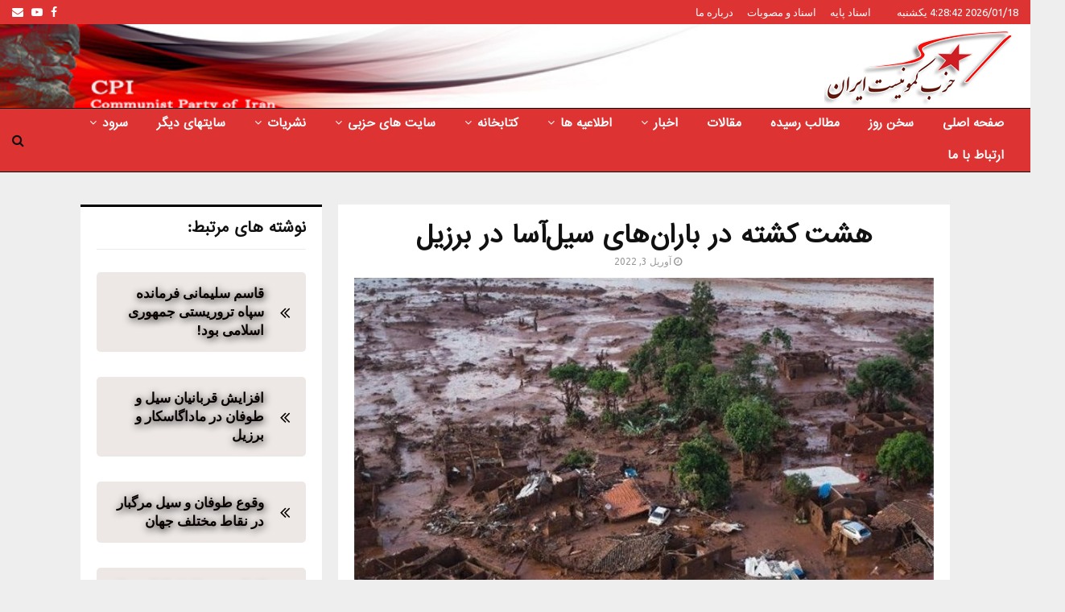

--- FILE ---
content_type: text/html; charset=UTF-8
request_url: https://cpiran.net/%D9%87%D8%B4%D8%AA-%DA%A9%D8%B4%D8%AA%D9%87-%D8%AF%D8%B1-%D8%A8%D8%A7%D8%B1%D8%A7%D9%86%D9%87%D8%A7%DB%8C-%D8%B3%DB%8C%D9%84%D8%A2%D8%B3%D8%A7-%D8%AF%D8%B1-%D8%A8%D8%B1%D8%B2%DB%8C/
body_size: 30689
content:
<!DOCTYPE html>
<html dir="rtl" lang="fa-IR" prefix="og: https://ogp.me/ns#">
<head>
<meta name="MobileOptimized" content="width"/>
<meta name="HandheldFriendly" content="true"/>
<meta name="generator" content="Drupal 11 (https://www.drupal.org)"/>

	<meta charset="UTF-8">
		<meta name="viewport" content="width=device-width, initial-scale=1">
		<link rel="profile" href="http://gmpg.org/xfn/11">
	

<title>هشت کشته در باران‌های سیل‌آسا در برزیل</title>
<meta name="description" content="طبق گزارش رسانه های محلی برزیل، جاری شدن سیلاب و رانش زمین که در پی بارش‌های سیل‌آسا در ایالت ریودوژانیرو رخ داد دست‌کم ۸ کشته به جا گذاشت."/>
<meta name="robots" content="follow, index, max-snippet:-1, max-video-preview:-1, max-image-preview:large"/>
<link rel="canonical" href="https://cpiran.net/%d9%87%d8%b4%d8%aa-%da%a9%d8%b4%d8%aa%d9%87-%d8%af%d8%b1-%d8%a8%d8%a7%d8%b1%d8%a7%d9%86%d9%87%d8%a7%db%8c-%d8%b3%db%8c%d9%84%d8%a2%d8%b3%d8%a7-%d8%af%d8%b1-%d8%a8%d8%b1%d8%b2%db%8c/"/>
<meta property="og:locale" content="fa_IR"/>
<meta property="og:type" content="article"/>
<meta property="og:title" content="هشت کشته در باران‌های سیل‌آسا در برزیل"/>
<meta property="og:description" content="طبق گزارش رسانه های محلی برزیل، جاری شدن سیلاب و رانش زمین که در پی بارش‌های سیل‌آسا در ایالت ریودوژانیرو رخ داد دست‌کم ۸ کشته به جا گذاشت."/>
<meta property="og:url" content="https://cpiran.net/%d9%87%d8%b4%d8%aa-%da%a9%d8%b4%d8%aa%d9%87-%d8%af%d8%b1-%d8%a8%d8%a7%d8%b1%d8%a7%d9%86%d9%87%d8%a7%db%8c-%d8%b3%db%8c%d9%84%d8%a2%d8%b3%d8%a7-%d8%af%d8%b1-%d8%a8%d8%b1%d8%b2%db%8c/"/>
<meta property="og:site_name" content="حزب کمونیست ایران"/>
<meta property="article:publisher" content="https://www.facebook.com/cpirane"/>
<meta property="article:section" content="اخبار جهان"/>
<meta property="og:image" content="https://cpiran.net/storage/2022/04/هشت_کشته_در_باران‌های_سیل‌آسا_در_برزیل_1.jpg"/>
<meta property="og:image:secure_url" content="https://cpiran.net/storage/2022/04/هشت_کشته_در_باران‌های_سیل‌آسا_در_برزیل_1.jpg"/>
<meta property="og:image:width" content="800"/>
<meta property="og:image:height" content="557"/>
<meta property="og:image:alt" content="هشت کشته در باران‌های سیل‌آسا در برزیل"/>
<meta property="og:image:type" content="image/jpeg"/>
<meta property="article:published_time" content="2022-04-03T12:09:51+03:30"/>
<meta name="twitter:card" content="summary_large_image"/>
<meta name="twitter:title" content="هشت کشته در باران‌های سیل‌آسا در برزیل"/>
<meta name="twitter:description" content="طبق گزارش رسانه های محلی برزیل، جاری شدن سیلاب و رانش زمین که در پی بارش‌های سیل‌آسا در ایالت ریودوژانیرو رخ داد دست‌کم ۸ کشته به جا گذاشت."/>
<meta name="twitter:image" content="https://cpiran.net/storage/2022/04/هشت_کشته_در_باران‌های_سیل‌آسا_در_برزیل_1.jpg"/>
<script type="application/ld+json" class="rank-math-schema-pro">{"@context":"https://schema.org","@graph":[{"@type":"Organization","@id":"https://cpiran.net/#organization","name":"\u062d\u0632\u0628 \u06a9\u0645\u0648\u0646\u06cc\u0633\u062a \u0627\u06cc\u0631\u0627\u0646","url":"https://cpiran.net","sameAs":["https://www.facebook.com/cpirane"],"logo":{"@type":"ImageObject","@id":"https://cpiran.net/#logo","url":"https://cpiran.net/storage/2022/03/Communist_Party_of_Iran_logo-1.png","contentUrl":"https://cpiran.net/storage/2022/03/Communist_Party_of_Iran_logo-1.png","caption":"\u062d\u0632\u0628 \u06a9\u0645\u0648\u0646\u06cc\u0633\u062a \u0627\u06cc\u0631\u0627\u0646","inLanguage":"fa-IR","width":"241","height":"100"}},{"@type":"WebSite","@id":"https://cpiran.net/#website","url":"https://cpiran.net","name":"\u062d\u0632\u0628 \u06a9\u0645\u0648\u0646\u06cc\u0633\u062a \u0627\u06cc\u0631\u0627\u0646","publisher":{"@id":"https://cpiran.net/#organization"},"inLanguage":"fa-IR"},{"@type":"ImageObject","@id":"https://cpiran.net/storage/2022/04/\u0647\u0634\u062a_\u06a9\u0634\u062a\u0647_\u062f\u0631_\u0628\u0627\u0631\u0627\u0646\u200c\u0647\u0627\u06cc_\u0633\u06cc\u0644\u200c\u0627\u0653\u0633\u0627_\u062f\u0631_\u0628\u0631\u0632\u06cc\u0644_1.jpg","url":"https://cpiran.net/storage/2022/04/\u0647\u0634\u062a_\u06a9\u0634\u062a\u0647_\u062f\u0631_\u0628\u0627\u0631\u0627\u0646\u200c\u0647\u0627\u06cc_\u0633\u06cc\u0644\u200c\u0627\u0653\u0633\u0627_\u062f\u0631_\u0628\u0631\u0632\u06cc\u0644_1.jpg","width":"800","height":"557","inLanguage":"fa-IR"},{"@type":"WebPage","@id":"https://cpiran.net/%d9%87%d8%b4%d8%aa-%da%a9%d8%b4%d8%aa%d9%87-%d8%af%d8%b1-%d8%a8%d8%a7%d8%b1%d8%a7%d9%86%d9%87%d8%a7%db%8c-%d8%b3%db%8c%d9%84%d8%a2%d8%b3%d8%a7-%d8%af%d8%b1-%d8%a8%d8%b1%d8%b2%db%8c/#webpage","url":"https://cpiran.net/%d9%87%d8%b4%d8%aa-%da%a9%d8%b4%d8%aa%d9%87-%d8%af%d8%b1-%d8%a8%d8%a7%d8%b1%d8%a7%d9%86%d9%87%d8%a7%db%8c-%d8%b3%db%8c%d9%84%d8%a2%d8%b3%d8%a7-%d8%af%d8%b1-%d8%a8%d8%b1%d8%b2%db%8c/","name":"\u0647\u0634\u062a \u06a9\u0634\u062a\u0647 \u062f\u0631 \u0628\u0627\u0631\u0627\u0646\u200c\u0647\u0627\u06cc \u0633\u06cc\u0644\u200c\u0622\u0633\u0627 \u062f\u0631 \u0628\u0631\u0632\u06cc\u0644","datePublished":"2022-04-03T12:09:51+03:30","dateModified":"2022-04-03T12:09:51+03:30","isPartOf":{"@id":"https://cpiran.net/#website"},"primaryImageOfPage":{"@id":"https://cpiran.net/storage/2022/04/\u0647\u0634\u062a_\u06a9\u0634\u062a\u0647_\u062f\u0631_\u0628\u0627\u0631\u0627\u0646\u200c\u0647\u0627\u06cc_\u0633\u06cc\u0644\u200c\u0627\u0653\u0633\u0627_\u062f\u0631_\u0628\u0631\u0632\u06cc\u0644_1.jpg"},"inLanguage":"fa-IR"},{"@type":"Person","@id":"https://cpiran.net/writer/foad/","name":"CPI","url":"https://cpiran.net/writer/foad/","image":{"@type":"ImageObject","@id":"https://secure.gravatar.com/avatar/a89581eeca7ff6d5b11f4306df19ac94a34a077d89191847f896639cb46d7823?s=96&amp;d=mm&amp;r=g","url":"https://secure.gravatar.com/avatar/a89581eeca7ff6d5b11f4306df19ac94a34a077d89191847f896639cb46d7823?s=96&amp;d=mm&amp;r=g","caption":"CPI","inLanguage":"fa-IR"},"worksFor":{"@id":"https://cpiran.net/#organization"}},{"@type":"NewsArticle","headline":"\u0647\u0634\u062a \u06a9\u0634\u062a\u0647 \u062f\u0631 \u0628\u0627\u0631\u0627\u0646\u200c\u0647\u0627\u06cc \u0633\u06cc\u0644\u200c\u0622\u0633\u0627 \u062f\u0631 \u0628\u0631\u0632\u06cc\u0644","datePublished":"2022-04-03T12:09:51+03:30","dateModified":"2022-04-03T12:09:51+03:30","author":{"@id":"https://cpiran.net/writer/foad/","name":"CPI"},"publisher":{"@id":"https://cpiran.net/#organization"},"description":"\u0637\u0628\u0642 \u06af\u0632\u0627\u0631\u0634 \u0631\u0633\u0627\u0646\u0647 \u0647\u0627\u06cc \u0645\u062d\u0644\u06cc \u0628\u0631\u0632\u06cc\u0644\u060c \u062c\u0627\u0631\u06cc \u0634\u062f\u0646 \u0633\u06cc\u0644\u0627\u0628 \u0648 \u0631\u0627\u0646\u0634 \u0632\u0645\u06cc\u0646 \u06a9\u0647 \u062f\u0631 \u067e\u06cc \u0628\u0627\u0631\u0634\u200c\u0647\u0627\u06cc \u0633\u06cc\u0644\u200c\u0622\u0633\u0627 \u062f\u0631 \u0627\u06cc\u0627\u0644\u062a \u0631\u06cc\u0648\u062f\u0648\u0698\u0627\u0646\u06cc\u0631\u0648 \u0631\u062e \u062f\u0627\u062f \u062f\u0633\u062a\u200c\u06a9\u0645 \u06f8 \u06a9\u0634\u062a\u0647 \u0628\u0647 \u062c\u0627 \u06af\u0630\u0627\u0634\u062a.","copyrightYear":"2022","copyrightHolder":{"@id":"https://cpiran.net/#organization"},"name":"\u0647\u0634\u062a \u06a9\u0634\u062a\u0647 \u062f\u0631 \u0628\u0627\u0631\u0627\u0646\u200c\u0647\u0627\u06cc \u0633\u06cc\u0644\u200c\u0622\u0633\u0627 \u062f\u0631 \u0628\u0631\u0632\u06cc\u0644","@id":"https://cpiran.net/%d9%87%d8%b4%d8%aa-%da%a9%d8%b4%d8%aa%d9%87-%d8%af%d8%b1-%d8%a8%d8%a7%d8%b1%d8%a7%d9%86%d9%87%d8%a7%db%8c-%d8%b3%db%8c%d9%84%d8%a2%d8%b3%d8%a7-%d8%af%d8%b1-%d8%a8%d8%b1%d8%b2%db%8c/#richSnippet","isPartOf":{"@id":"https://cpiran.net/%d9%87%d8%b4%d8%aa-%da%a9%d8%b4%d8%aa%d9%87-%d8%af%d8%b1-%d8%a8%d8%a7%d8%b1%d8%a7%d9%86%d9%87%d8%a7%db%8c-%d8%b3%db%8c%d9%84%d8%a2%d8%b3%d8%a7-%d8%af%d8%b1-%d8%a8%d8%b1%d8%b2%db%8c/#webpage"},"image":{"@id":"https://cpiran.net/storage/2022/04/\u0647\u0634\u062a_\u06a9\u0634\u062a\u0647_\u062f\u0631_\u0628\u0627\u0631\u0627\u0646\u200c\u0647\u0627\u06cc_\u0633\u06cc\u0644\u200c\u0627\u0653\u0633\u0627_\u062f\u0631_\u0628\u0631\u0632\u06cc\u0644_1.jpg"},"inLanguage":"fa-IR","mainEntityOfPage":{"@id":"https://cpiran.net/%d9%87%d8%b4%d8%aa-%da%a9%d8%b4%d8%aa%d9%87-%d8%af%d8%b1-%d8%a8%d8%a7%d8%b1%d8%a7%d9%86%d9%87%d8%a7%db%8c-%d8%b3%db%8c%d9%84%d8%a2%d8%b3%d8%a7-%d8%af%d8%b1-%d8%a8%d8%b1%d8%b2%db%8c/#webpage"}}]}</script>


<link rel='dns-prefetch' href='//fonts.googleapis.com'/>
<link rel="alternate" type="application/rss+xml" title="حزب کمونیست ایران &raquo; خوراک" href="https://cpiran.net/feed/"/>
<link rel="alternate" type="application/rss+xml" title="حزب کمونیست ایران &raquo; خوراک دیدگاه‌ها" href="https://cpiran.net/comments/feed/"/>
<link rel="alternate" title="oEmbed (JSON)" type="application/json+oembed" href="https://cpiran.net/wp-json/oembed/1.0/embed?url=https%3A%2F%2Fcpiran.net%2F%25d9%2587%25d8%25b4%25d8%25aa-%25da%25a9%25d8%25b4%25d8%25aa%25d9%2587-%25d8%25af%25d8%25b1-%25d8%25a8%25d8%25a7%25d8%25b1%25d8%25a7%25d9%2586%25d9%2587%25d8%25a7%25db%258c-%25d8%25b3%25db%258c%25d9%2584%25d8%25a2%25d8%25b3%25d8%25a7-%25d8%25af%25d8%25b1-%25d8%25a8%25d8%25b1%25d8%25b2%25db%258c%2F"/>
<link rel="alternate" title="oEmbed (XML)" type="text/xml+oembed" href="https://cpiran.net/wp-json/oembed/1.0/embed?url=https%3A%2F%2Fcpiran.net%2F%25d9%2587%25d8%25b4%25d8%25aa-%25da%25a9%25d8%25b4%25d8%25aa%25d9%2587-%25d8%25af%25d8%25b1-%25d8%25a8%25d8%25a7%25d8%25b1%25d8%25a7%25d9%2586%25d9%2587%25d8%25a7%25db%258c-%25d8%25b3%25db%258c%25d9%2584%25d8%25a2%25d8%25b3%25d8%25a7-%25d8%25af%25d8%25b1-%25d8%25a8%25d8%25b1%25d8%25b2%25db%258c%2F&#038;format=xml"/>
		
							<script src="//www.googletagmanager.com/gtag/js?id=G-T0J3TYDD1J" data-cfasync="false" data-wpfc-render="false" type="text/javascript" async></script>
			<script data-cfasync="false" data-wpfc-render="false" type="text/javascript">var mi_version='9.10.1';var mi_track_user=true;var mi_no_track_reason='';var MonsterInsightsDefaultLocations={"page_location":"https:\/\/cpiran.net\/%D9%87%D8%B4%D8%AA-%DA%A9%D8%B4%D8%AA%D9%87-%D8%AF%D8%B1-%D8%A8%D8%A7%D8%B1%D8%A7%D9%86%D9%87%D8%A7%DB%8C-%D8%B3%DB%8C%D9%84%D8%A2%D8%B3%D8%A7-%D8%AF%D8%B1-%D8%A8%D8%B1%D8%B2%DB%8C\/"};if(typeof MonsterInsightsPrivacyGuardFilter==='function'){var MonsterInsightsLocations=(typeof MonsterInsightsExcludeQuery==='object')?MonsterInsightsPrivacyGuardFilter(MonsterInsightsExcludeQuery):MonsterInsightsPrivacyGuardFilter(MonsterInsightsDefaultLocations);}else{var MonsterInsightsLocations=(typeof MonsterInsightsExcludeQuery==='object')?MonsterInsightsExcludeQuery:MonsterInsightsDefaultLocations;}var disableStrs=['ga-disable-G-T0J3TYDD1J',];function __gtagTrackerIsOptedOut(){for(var index=0;index<disableStrs.length;index++){if(document.cookie.indexOf(disableStrs[index]+'=true')>-1){return true;}}return false;}if(__gtagTrackerIsOptedOut()){for(var index=0;index<disableStrs.length;index++){window[disableStrs[index]]=true;}}function __gtagTrackerOptout(){for(var index=0;index<disableStrs.length;index++){document.cookie=disableStrs[index]+'=true; expires=Thu, 31 Dec 2099 23:59:59 UTC; path=/';window[disableStrs[index]]=true;}}if('undefined'===typeof gaOptout){function gaOptout(){__gtagTrackerOptout();}}window.dataLayer=window.dataLayer||[];window.MonsterInsightsDualTracker={helpers:{},trackers:{},};if(mi_track_user){function __gtagDataLayer(){dataLayer.push(arguments);}function __gtagTracker(type,name,parameters){if(!parameters){parameters={};}if(parameters.send_to){__gtagDataLayer.apply(null,arguments);return;}if(type==='event'){parameters.send_to=monsterinsights_frontend.v4_id;var hookName=name;if(typeof parameters['event_category']!=='undefined'){hookName=parameters['event_category']+':'+name;}if(typeof MonsterInsightsDualTracker.trackers[hookName]!=='undefined'){MonsterInsightsDualTracker.trackers[hookName](parameters);}else{__gtagDataLayer('event',name,parameters);}}else{__gtagDataLayer.apply(null,arguments);}}__gtagTracker('js',new Date());__gtagTracker('set',{'developer_id.dZGIzZG':true,});if(MonsterInsightsLocations.page_location){__gtagTracker('set',MonsterInsightsLocations);}__gtagTracker('config','G-T0J3TYDD1J',{"forceSSL":"true","link_attribution":"true"});window.gtag=__gtagTracker;(function(){var noopfn=function(){return null;};var newtracker=function(){return new Tracker();};var Tracker=function(){return null;};var p=Tracker.prototype;p.get=noopfn;p.set=noopfn;p.send=function(){var args=Array.prototype.slice.call(arguments);args.unshift('send');__gaTracker.apply(null,args);};var __gaTracker=function(){var len=arguments.length;if(len===0){return;}var f=arguments[len-1];if(typeof f!=='object'||f===null||typeof f.hitCallback!=='function'){if('send'===arguments[0]){var hitConverted,hitObject=false,action;if('event'===arguments[1]){if('undefined'!==typeof arguments[3]){hitObject={'eventAction':arguments[3],'eventCategory':arguments[2],'eventLabel':arguments[4],'value':arguments[5]?arguments[5]:1,}}}if('pageview'===arguments[1]){if('undefined'!==typeof arguments[2]){hitObject={'eventAction':'page_view','page_path':arguments[2],}}}if(typeof arguments[2]==='object'){hitObject=arguments[2];}if(typeof arguments[5]==='object'){Object.assign(hitObject,arguments[5]);}if('undefined'!==typeof arguments[1].hitType){hitObject=arguments[1];if('pageview'===hitObject.hitType){hitObject.eventAction='page_view';}}if(hitObject){action='timing'===arguments[1].hitType?'timing_complete':hitObject.eventAction;hitConverted=mapArgs(hitObject);__gtagTracker('event',action,hitConverted);}}return;}function mapArgs(args){var arg,hit={};var gaMap={'eventCategory':'event_category','eventAction':'event_action','eventLabel':'event_label','eventValue':'event_value','nonInteraction':'non_interaction','timingCategory':'event_category','timingVar':'name','timingValue':'value','timingLabel':'event_label','page':'page_path','location':'page_location','title':'page_title','referrer':'page_referrer',};for(arg in args){if(!(!args.hasOwnProperty(arg)||!gaMap.hasOwnProperty(arg))){hit[gaMap[arg]]=args[arg];}else{hit[arg]=args[arg];}}return hit;}try{f.hitCallback();}catch(ex){}};__gaTracker.create=newtracker;__gaTracker.getByName=newtracker;__gaTracker.getAll=function(){return[];};__gaTracker.remove=noopfn;__gaTracker.loaded=true;window['__gaTracker']=__gaTracker;})();}else{console.log("");(function(){function __gtagTracker(){return null;}window['__gtagTracker']=__gtagTracker;window['gtag']=__gtagTracker;})();}</script>
							
		<style id='wp-img-auto-sizes-contain-inline-css' type='text/css'>img:is([sizes=auto i],[sizes^="auto," i]){contain-intrinsic-size:3000px 1500px}</style>
<style id='wp-emoji-styles-inline-css' type='text/css'>img.wp-smiley,img.emoji{display:inline!important;border:none!important;box-shadow:none!important;height:1em!important;width:1em!important;margin:0 .07em!important;vertical-align:-.1em!important;background:none!important;padding:0!important}</style>
<style id='wp-block-library-inline-css' type='text/css'>:root{--wp-block-synced-color:#7a00df;--wp-block-synced-color--rgb:122 , 0 , 223;--wp-bound-block-color:var(--wp-block-synced-color);--wp-editor-canvas-background:#ddd;--wp-admin-theme-color:#007cba;--wp-admin-theme-color--rgb:0 , 124 , 186;--wp-admin-theme-color-darker-10:#006ba1;--wp-admin-theme-color-darker-10--rgb:0 , 107 , 160.5;--wp-admin-theme-color-darker-20:#005a87;--wp-admin-theme-color-darker-20--rgb:0 , 90 , 135;--wp-admin-border-width-focus:2px}@media (min-resolution:192dpi){:root{--wp-admin-border-width-focus:1.5px}}.wp-element-button{cursor:pointer}:root .has-very-light-gray-background-color{background-color:#eee}:root .has-very-dark-gray-background-color{background-color:#313131}:root .has-very-light-gray-color{color:#eee}:root .has-very-dark-gray-color{color:#313131}:root .has-vivid-green-cyan-to-vivid-cyan-blue-gradient-background{background:linear-gradient(135deg,#00d084,#0693e3)}:root .has-purple-crush-gradient-background{background:linear-gradient(135deg,#34e2e4,#4721fb 50%,#ab1dfe)}:root .has-hazy-dawn-gradient-background{background:linear-gradient(135deg,#faaca8,#dad0ec)}:root .has-subdued-olive-gradient-background{background:linear-gradient(135deg,#fafae1,#67a671)}:root .has-atomic-cream-gradient-background{background:linear-gradient(135deg,#fdd79a,#004a59)}:root .has-nightshade-gradient-background{background:linear-gradient(135deg,#330968,#31cdcf)}:root .has-midnight-gradient-background{background:linear-gradient(135deg,#020381,#2874fc)}:root{--wp--preset--font-size--normal:16px;--wp--preset--font-size--huge:42px}.has-regular-font-size{font-size:1em}.has-larger-font-size{font-size:2.625em}.has-normal-font-size{font-size:var(--wp--preset--font-size--normal)}.has-huge-font-size{font-size:var(--wp--preset--font-size--huge)}.has-text-align-center{text-align:center}.has-text-align-left{text-align:left}.has-text-align-right{text-align:right}.has-fit-text{white-space:nowrap!important}#end-resizable-editor-section{display:none}.aligncenter{clear:both}.items-justified-left{justify-content:flex-start}.items-justified-center{justify-content:center}.items-justified-right{justify-content:flex-end}.items-justified-space-between{justify-content:space-between}.screen-reader-text{border:0;clip-path:inset(50%);height:1px;margin:-1px;overflow:hidden;padding:0;position:absolute;width:1px;word-wrap:normal!important}.screen-reader-text:focus{background-color:#ddd;clip-path:none;color:#444;display:block;font-size:1em;height:auto;left:5px;line-height:normal;padding:15px 23px 14px;text-decoration:none;top:5px;width:auto;z-index:100000}html :where(.has-border-color){border-style:solid}html :where([style*=border-top-color]){border-top-style:solid}html :where([style*=border-right-color]){border-right-style:solid}html :where([style*=border-bottom-color]){border-bottom-style:solid}html :where([style*=border-left-color]){border-left-style:solid}html :where([style*=border-width]){border-style:solid}html :where([style*=border-top-width]){border-top-style:solid}html :where([style*=border-right-width]){border-right-style:solid}html :where([style*=border-bottom-width]){border-bottom-style:solid}html :where([style*=border-left-width]){border-left-style:solid}html :where(img[class*=wp-image-]){height:auto;max-width:100%}:where(figure){margin:0 0 1em}html :where(.is-position-sticky){--wp-admin--admin-bar--position-offset:var(--wp-admin--admin-bar--height,0)}@media screen and (max-width:600px){html :where(.is-position-sticky){--wp-admin--admin-bar--position-offset:0}}</style><style id='global-styles-inline-css' type='text/css'>:root{--wp--preset--aspect-ratio--square:1;--wp--preset--aspect-ratio--4-3: 4/3;--wp--preset--aspect-ratio--3-4: 3/4;--wp--preset--aspect-ratio--3-2: 3/2;--wp--preset--aspect-ratio--2-3: 2/3;--wp--preset--aspect-ratio--16-9: 16/9;--wp--preset--aspect-ratio--9-16: 9/16;--wp--preset--color--black:#000;--wp--preset--color--cyan-bluish-gray:#abb8c3;--wp--preset--color--white:#fff;--wp--preset--color--pale-pink:#f78da7;--wp--preset--color--vivid-red:#cf2e2e;--wp--preset--color--luminous-vivid-orange:#ff6900;--wp--preset--color--luminous-vivid-amber:#fcb900;--wp--preset--color--light-green-cyan:#7bdcb5;--wp--preset--color--vivid-green-cyan:#00d084;--wp--preset--color--pale-cyan-blue:#8ed1fc;--wp--preset--color--vivid-cyan-blue:#0693e3;--wp--preset--color--vivid-purple:#9b51e0;--wp--preset--gradient--vivid-cyan-blue-to-vivid-purple:linear-gradient(135deg,#0693e3 0%,#9b51e0 100%);--wp--preset--gradient--light-green-cyan-to-vivid-green-cyan:linear-gradient(135deg,#7adcb4 0%,#00d082 100%);--wp--preset--gradient--luminous-vivid-amber-to-luminous-vivid-orange:linear-gradient(135deg,#fcb900 0%,#ff6900 100%);--wp--preset--gradient--luminous-vivid-orange-to-vivid-red:linear-gradient(135deg,#ff6900 0%,#cf2e2e 100%);--wp--preset--gradient--very-light-gray-to-cyan-bluish-gray:linear-gradient(135deg,#eee 0%,#a9b8c3 100%);--wp--preset--gradient--cool-to-warm-spectrum:linear-gradient(135deg,#4aeadc 0%,#9778d1 20%,#cf2aba 40%,#ee2c82 60%,#fb6962 80%,#fef84c 100%);--wp--preset--gradient--blush-light-purple:linear-gradient(135deg,#ffceec 0%,#9896f0 100%);--wp--preset--gradient--blush-bordeaux:linear-gradient(135deg,#fecda5 0%,#fe2d2d 50%,#6b003e 100%);--wp--preset--gradient--luminous-dusk:linear-gradient(135deg,#ffcb70 0%,#c751c0 50%,#4158d0 100%);--wp--preset--gradient--pale-ocean:linear-gradient(135deg,#fff5cb 0%,#b6e3d4 50%,#33a7b5 100%);--wp--preset--gradient--electric-grass:linear-gradient(135deg,#caf880 0%,#71ce7e 100%);--wp--preset--gradient--midnight:linear-gradient(135deg,#020381 0%,#2874fc 100%);--wp--preset--font-size--small:14px;--wp--preset--font-size--medium:20px;--wp--preset--font-size--large:32px;--wp--preset--font-size--x-large:42px;--wp--preset--font-size--normal:16px;--wp--preset--font-size--huge:42px;--wp--preset--spacing--20:.44rem;--wp--preset--spacing--30:.67rem;--wp--preset--spacing--40:1rem;--wp--preset--spacing--50:1.5rem;--wp--preset--spacing--60:2.25rem;--wp--preset--spacing--70:3.38rem;--wp--preset--spacing--80:5.06rem;--wp--preset--shadow--natural:6px 6px 9px rgba(0,0,0,.2);--wp--preset--shadow--deep:12px 12px 50px rgba(0,0,0,.4);--wp--preset--shadow--sharp:6px 6px 0 rgba(0,0,0,.2);--wp--preset--shadow--outlined:6px 6px 0 -3px #fff , 6px 6px #000;--wp--preset--shadow--crisp:6px 6px 0 #000}:where(.is-layout-flex){gap:.5em}:where(.is-layout-grid){gap:.5em}body .is-layout-flex{display:flex}.is-layout-flex{flex-wrap:wrap;align-items:center}.is-layout-flex > :is(*, div){margin:0}body .is-layout-grid{display:grid}.is-layout-grid > :is(*, div){margin:0}:where(.wp-block-columns.is-layout-flex){gap:2em}:where(.wp-block-columns.is-layout-grid){gap:2em}:where(.wp-block-post-template.is-layout-flex){gap:1.25em}:where(.wp-block-post-template.is-layout-grid){gap:1.25em}.has-black-color{color:var(--wp--preset--color--black)!important}.has-cyan-bluish-gray-color{color:var(--wp--preset--color--cyan-bluish-gray)!important}.has-white-color{color:var(--wp--preset--color--white)!important}.has-pale-pink-color{color:var(--wp--preset--color--pale-pink)!important}.has-vivid-red-color{color:var(--wp--preset--color--vivid-red)!important}.has-luminous-vivid-orange-color{color:var(--wp--preset--color--luminous-vivid-orange)!important}.has-luminous-vivid-amber-color{color:var(--wp--preset--color--luminous-vivid-amber)!important}.has-light-green-cyan-color{color:var(--wp--preset--color--light-green-cyan)!important}.has-vivid-green-cyan-color{color:var(--wp--preset--color--vivid-green-cyan)!important}.has-pale-cyan-blue-color{color:var(--wp--preset--color--pale-cyan-blue)!important}.has-vivid-cyan-blue-color{color:var(--wp--preset--color--vivid-cyan-blue)!important}.has-vivid-purple-color{color:var(--wp--preset--color--vivid-purple)!important}.has-black-background-color{background-color:var(--wp--preset--color--black)!important}.has-cyan-bluish-gray-background-color{background-color:var(--wp--preset--color--cyan-bluish-gray)!important}.has-white-background-color{background-color:var(--wp--preset--color--white)!important}.has-pale-pink-background-color{background-color:var(--wp--preset--color--pale-pink)!important}.has-vivid-red-background-color{background-color:var(--wp--preset--color--vivid-red)!important}.has-luminous-vivid-orange-background-color{background-color:var(--wp--preset--color--luminous-vivid-orange)!important}.has-luminous-vivid-amber-background-color{background-color:var(--wp--preset--color--luminous-vivid-amber)!important}.has-light-green-cyan-background-color{background-color:var(--wp--preset--color--light-green-cyan)!important}.has-vivid-green-cyan-background-color{background-color:var(--wp--preset--color--vivid-green-cyan)!important}.has-pale-cyan-blue-background-color{background-color:var(--wp--preset--color--pale-cyan-blue)!important}.has-vivid-cyan-blue-background-color{background-color:var(--wp--preset--color--vivid-cyan-blue)!important}.has-vivid-purple-background-color{background-color:var(--wp--preset--color--vivid-purple)!important}.has-black-border-color{border-color:var(--wp--preset--color--black)!important}.has-cyan-bluish-gray-border-color{border-color:var(--wp--preset--color--cyan-bluish-gray)!important}.has-white-border-color{border-color:var(--wp--preset--color--white)!important}.has-pale-pink-border-color{border-color:var(--wp--preset--color--pale-pink)!important}.has-vivid-red-border-color{border-color:var(--wp--preset--color--vivid-red)!important}.has-luminous-vivid-orange-border-color{border-color:var(--wp--preset--color--luminous-vivid-orange)!important}.has-luminous-vivid-amber-border-color{border-color:var(--wp--preset--color--luminous-vivid-amber)!important}.has-light-green-cyan-border-color{border-color:var(--wp--preset--color--light-green-cyan)!important}.has-vivid-green-cyan-border-color{border-color:var(--wp--preset--color--vivid-green-cyan)!important}.has-pale-cyan-blue-border-color{border-color:var(--wp--preset--color--pale-cyan-blue)!important}.has-vivid-cyan-blue-border-color{border-color:var(--wp--preset--color--vivid-cyan-blue)!important}.has-vivid-purple-border-color{border-color:var(--wp--preset--color--vivid-purple)!important}.has-vivid-cyan-blue-to-vivid-purple-gradient-background{background:var(--wp--preset--gradient--vivid-cyan-blue-to-vivid-purple)!important}.has-light-green-cyan-to-vivid-green-cyan-gradient-background{background:var(--wp--preset--gradient--light-green-cyan-to-vivid-green-cyan)!important}.has-luminous-vivid-amber-to-luminous-vivid-orange-gradient-background{background:var(--wp--preset--gradient--luminous-vivid-amber-to-luminous-vivid-orange)!important}.has-luminous-vivid-orange-to-vivid-red-gradient-background{background:var(--wp--preset--gradient--luminous-vivid-orange-to-vivid-red)!important}.has-very-light-gray-to-cyan-bluish-gray-gradient-background{background:var(--wp--preset--gradient--very-light-gray-to-cyan-bluish-gray)!important}.has-cool-to-warm-spectrum-gradient-background{background:var(--wp--preset--gradient--cool-to-warm-spectrum)!important}.has-blush-light-purple-gradient-background{background:var(--wp--preset--gradient--blush-light-purple)!important}.has-blush-bordeaux-gradient-background{background:var(--wp--preset--gradient--blush-bordeaux)!important}.has-luminous-dusk-gradient-background{background:var(--wp--preset--gradient--luminous-dusk)!important}.has-pale-ocean-gradient-background{background:var(--wp--preset--gradient--pale-ocean)!important}.has-electric-grass-gradient-background{background:var(--wp--preset--gradient--electric-grass)!important}.has-midnight-gradient-background{background:var(--wp--preset--gradient--midnight)!important}.has-small-font-size{font-size:var(--wp--preset--font-size--small)!important}.has-medium-font-size{font-size:var(--wp--preset--font-size--medium)!important}.has-large-font-size{font-size:var(--wp--preset--font-size--large)!important}.has-x-large-font-size{font-size:var(--wp--preset--font-size--x-large)!important}</style>

<style id='classic-theme-styles-inline-css' type='text/css'>.wp-block-button__link{color:#fff;background-color:#32373c;border-radius:9999px;box-shadow:none;text-decoration:none;padding:calc(.667em + 2px) calc(1.333em + 2px);font-size:1.125em}.wp-block-file__button{background:#32373c;color:#fff;text-decoration:none}</style>
<link rel='stylesheet' id='contact-form-7-css' href='https://cpiran.net/core/modules/8516d2654f/includes/css/A.styles.css,qrnd=73619.pagespeed.cf.bY4dTi-wnh.css' type='text/css' media='all'/>
<style id='contact-form-7-rtl-css' media='all'>.wpcf7-not-valid-tip{direction:rtl}.use-floating-validation-tip .wpcf7-not-valid-tip{right:1em}.wpcf7-list-item{margin:0 1em 0 0}</style>
<link rel='stylesheet' id='pencisc-css' href='https://cpiran.net/core/modules/5786f0e46e/assets/css/A.single-shortcode.css,qrnd=73619.pagespeed.cf.xxNrEmDFIn.css' type='text/css' media='all'/>
<link rel='stylesheet' id='penci-oswald-css' href='//fonts.googleapis.com/css?family=Oswald%3A400&#038;rnd=73619' type='text/css' media='all'/>
<style id='crp-style-text-only-css' media='all'>.crp_related.crp-text-only{clear:both}</style>
<style id='crp-custom-style-inline-css' type='text/css'>.penci-container #widget_crp-2{padding-right:20px;padding-left:20px}.theiaStickySidebar>#widget_crp-2 li{font-size:26px;padding-bottom:22px}.crp_related li .crp_title{font-size:17px;font-weight:600;text-shadow:1px 2px 10px #161616;margin-top:8px;padding-bottom:5px;vertical-align:middle;transform:translateZ(0);backface-visibility:hidden;transition-duration:.3s;box-shadow:0 0 1px rgba(0,0,0,0);transition-property:transform;position:relative;background-color:#ede8e6;color:#0a0101;border-radius:5px;text-decoration:none;display:inline-block;padding:15px;padding-left:52px;border:0 solid #aaa;font-size:16.5px;padding-right:52px;padding-left:15px}</style>
<link rel='stylesheet' id='penci-font-awesome-css' href='https://cpiran.net/core/views/1605d0346f/css/A.font-awesome.min.css,qrnd=73619.pagespeed.cf.gWJrnjJ_hU.css' type='text/css' media='all'/>
<link rel='stylesheet' id='penci-fonts-css' href='//fonts.googleapis.com/css?family=Roboto%3A300%2C300italic%2C400%2C400italic%2C500%2C500italic%2C700%2C700italic%2C800%2C800italic%7CMukta+Vaani%3A300%2C300italic%2C400%2C400italic%2C500%2C500italic%2C700%2C700italic%2C800%2C800italic%7COswald%3A300%2C300italic%2C400%2C400italic%2C500%2C500italic%2C700%2C700italic%2C800%2C800italic%7CTeko%3A300%2C300italic%2C400%2C400italic%2C500%2C500italic%2C700%2C700italic%2C800%2C800italic%7CFOAD%3A300%2C300italic%2C400%2C400italic%2C500%2C500italic%2C700%2C700italic%2C800%2C800italic%7CUbuntu%3A300%2C300italic%2C400%2C400italic%2C500%2C500italic%2C700%2C700italic%2C800%2C800italic%3A300%2C300italic%2C400%2C400italic%2C500%2C500italic%2C700%2C700italic%2C800%2C800italic%26subset%3Dcyrillic%2Ccyrillic-ext%2Cgreek%2Cgreek-ext%2Clatin-ext' type='text/css' media='all'/>
<link rel='stylesheet' id='penci-portfolio-css' href='https://cpiran.net/core/views/1605d0346f/css/A.portfolio.css,qrnd=73619.pagespeed.cf.-pXkA9_hdv.css' type='text/css' media='all'/>
<link rel='stylesheet' id='penci-recipe-css' href='https://cpiran.net/core/views/1605d0346f/css/A.recipe.css,qrnd=73619.pagespeed.cf.4zJkFgYf94.css' type='text/css' media='all'/>
<link rel='stylesheet' id='penci-review-css' href='https://cpiran.net/core/views/1605d0346f/css/A.review.css,qrnd=73619.pagespeed.cf.Lvzfg0IdBq.css' type='text/css' media='all'/>
<link rel='stylesheet' id='penci-style-css' href='https://cpiran.net/core/views/1605d0346f/design.css?rnd=73619' type='text/css' media='all'/>
<style id='penci-style-inline-css' type='text/css'>
 @font-face {font-family: "FOAD";src: local("FOAD"), url("https://cpiran.net/storage/2017/11/FOAD.woff") format("woff");}.penci-block-vc.style-title-13:not(.footer-widget).style-title-center .penci-block-heading {border-right: 10px solid transparent; border-left: 10px solid transparent; }.site-branding h1, .site-branding h2 {margin: 0;}.penci-schema-markup { display: none !important; }.penci-entry-media .twitter-video { max-width: none !important; margin: 0 !important; }.penci-entry-media .fb-video { margin-bottom: 0; }.penci-entry-media .post-format-meta > iframe { vertical-align: top; }.penci-single-style-6 .penci-entry-media-top.penci-video-format-dailymotion:after, .penci-single-style-6 .penci-entry-media-top.penci-video-format-facebook:after, .penci-single-style-6 .penci-entry-media-top.penci-video-format-vimeo:after, .penci-single-style-6 .penci-entry-media-top.penci-video-format-twitter:after, .penci-single-style-7 .penci-entry-media-top.penci-video-format-dailymotion:after, .penci-single-style-7 .penci-entry-media-top.penci-video-format-facebook:after, .penci-single-style-7 .penci-entry-media-top.penci-video-format-vimeo:after, .penci-single-style-7 .penci-entry-media-top.penci-video-format-twitter:after { content: none; } .penci-single-style-5 .penci-entry-media.penci-video-format-dailymotion:after, .penci-single-style-5 .penci-entry-media.penci-video-format-facebook:after, .penci-single-style-5 .penci-entry-media.penci-video-format-vimeo:after, .penci-single-style-5 .penci-entry-media.penci-video-format-twitter:after { content: none; }@media screen and (max-width: 960px) { .penci-insta-thumb ul.thumbnails.penci_col_5 li, .penci-insta-thumb ul.thumbnails.penci_col_6 li { width: 33.33% !important; } .penci-insta-thumb ul.thumbnails.penci_col_7 li, .penci-insta-thumb ul.thumbnails.penci_col_8 li, .penci-insta-thumb ul.thumbnails.penci_col_9 li, .penci-insta-thumb ul.thumbnails.penci_col_10 li { width: 25% !important; } }.site-header.header--s12 .penci-menu-toggle-wapper,.site-header.header--s12 .header__social-search { flex: 1; }.site-header.header--s5 .site-branding {  padding-right: 0;margin-right: 40px; }.penci-block_37 .penci_post-meta { padding-top: 8px; }.penci-block_37 .penci-post-excerpt + .penci_post-meta { padding-top: 0; }.penci-hide-text-votes { display: none; }.penci-usewr-review {  border-top: 1px solid #ececec; }.penci-review-score {top: 5px; position: relative; }.penci-social-counter.penci-social-counter--style-3 .penci-social__empty a, .penci-social-counter.penci-social-counter--style-4 .penci-social__empty a, .penci-social-counter.penci-social-counter--style-5 .penci-social__empty a, .penci-social-counter.penci-social-counter--style-6 .penci-social__empty a { display: flex; justify-content: center; align-items: center; }.penci-block-error { padding: 0 20px 20px; }@media screen and (min-width: 1240px){ .penci_dis_padding_bw .penci-content-main.penci-col-4:nth-child(3n+2) { padding-right: 15px; padding-left: 15px; }}.bos_searchbox_widget_class.penci-vc-column-1 #flexi_searchbox #b_searchboxInc .b_submitButton_wrapper{ padding-top: 10px; padding-bottom: 10px; }.mfp-image-holder .mfp-close, .mfp-iframe-holder .mfp-close { background: transparent; border-color: transparent; }h1, h2, h3, h4, h5, h6,.error404 .page-title,
		.error404 .penci-block-vc .penci-block__title, .footer__bottom.style-2 .block-title {font-family: 'FOAD'}.penci-block-vc .penci-block__title, .penci-menu-hbg .penci-block-vc .penci-block__title, .penci-menu-hbg-widgets .menu-hbg-title{ font-family:'FOAD'; }.penci-block-vc .penci-block__title, .penci-menu-hbg .penci-block-vc .penci-block__title, .penci-menu-hbg-widgets .menu-hbg-title{ font-weight:800; }body, button, input, select, textarea,.penci-post-subtitle,.woocommerce ul.products li.product .button,#site-navigation .penci-megamenu .penci-mega-thumbnail .mega-cat-name{font-family: 'Ubuntu', sans-serif}.single .entry-content,.page .entry-content{ font-size:18px; }.site-content,.penci-page-style-1 .site-content, 
		.page-template-full-width.penci-block-pagination .site-content,
		.penci-page-style-2 .site-content, .penci-single-style-1 .site-content, 
		.penci-single-style-2 .site-content,.penci-page-style-3 .site-content,
		.penci-single-style-3 .site-content{ margin-top:40px; }.site-content, .page-template-full-width.penci-block-pagination .site-content{ margin-bottom:20px; }.penci-topbar h3, .penci-topbar, .penci-topbar ul.menu>li>a,.penci-topbar ul.menu li ul.sub-menu li a,.penci-topbar ul.topbar__logout li a, .topbar_weather .penci-weather-degrees{ font-size: 13px; }.penci-topbar{ background-color:#dd3333 ; }.penci-topbar,.penci-topbar a, .penci-topbar ul li a{ color:#ffffff ; }.header__top.header--s2{ padding-top:1px; }.header__top.header--s2{ padding-bottom:3px; }.main-navigation > ul:not(.children) > li.highlight-button{ min-height: 40px; }.site-header,.main-navigation > ul:not(.children) > li > a,.site-header.header--s7 .main-navigation > ul:not(.children) > li > a,.search-click,.penci-menuhbg-wapper,.header__social-media,.site-header.header--s7,.site-header.header--s1 .site-branding .site-title,.site-header.header--s7 .site-branding .site-title,.site-header.header--s10 .site-branding .site-title,.site-header.header--s5 .site-branding .site-title{ line-height: 39px; min-height: 40px; }.site-header.header--s7 .custom-logo, .site-header.header--s10 .custom-logo,.site-header.header--s11 .custom-logo, .site-header.header--s1 .custom-logo, .site-header.header--s5 .custom-logo { max-height: 36px; }.main-navigation a,.mobile-sidebar .primary-menu-mobile li a, .penci-menu-hbg .primary-menu-mobile li a{ font-family: 'FOAD'; }.main-navigation a,.mobile-sidebar .primary-menu-mobile li a, .penci-menu-hbg .primary-menu-mobile li a{ font-weight: bolder; }#site-navigation .penci-megamenu .post-mega-title a, #site-navigation .penci-megamenu .penci-mega-date{ text-align: center; }.single .penci-entry-title{ font-size:30px; }.penci-post-related .item-related h4{ font-size:15px; }@media only screen and (min-width: 768px) {.penci-content-post .entry-content h1{ font-size: 2px; }}.single .penci-single-featured-img{ padding-top: 50.0000% !important; }.penci-block-vc-pag  .penci-archive__list_posts .penci-post-item .entry-title{ font-size:20px; }.penci-pmore-link .more-link{ font-family:'FOAD'; }.penci-portfolio-wrap{ margin-left: 0px; margin-right: 0px; }.penci-portfolio-wrap .portfolio-item{ padding-left: 0px; padding-right: 0px; margin-bottom:0px; }@media( min-width: 768px ) {.penci-sidebar-widgets .penci-block-vc.widget, .penci_dis_padding_bw .penci-sidebar-widgets .penci-block-vc.widget { margin-bottom:20px; } }.penci-popup-login-register .penci-login-container{ background-image:url(https://cpiran.net/storage/2022/04/bg-login-compressor.jpg);background-position:center;background-color:#3f51b5; }.penci-popup-login-register h4{ color:#ffffff ; }.penci-popup-login-register .penci-login-container{ color:#f5f5f5 ; }.penci-login-container .penci-login input[type="text"], .penci-login-container .penci-login input[type=password], .penci-login-container .penci-login input[type="submit"], .penci-login-container .penci-login input[type="email"]{ color:#ffffff ; }.penci-popup-login-register .penci-login-container .penci-login input[type="text"]::-webkit-input-placeholder,.penci-popup-login-register .penci-login-container .penci-login input[type=password]::-webkit-input-placeholder,.penci-popup-login-register .penci-login-container .penci-login input[type="submit"]::-webkit-input-placeholder,.penci-popup-login-register .penci-login-container .penci-login input[type="email"]::-webkit-input-placeholder{ color:#ffffff !important; }.penci-popup-login-register .penci-login-container .penci-login input[type="text"]::-moz-placeholder,.penci-popup-login-register .penci-login-container .penci-login input[type=password]::-moz-placeholder,.penci-popup-login-register .penci-login-container .penci-login input[type="submit"]::-moz-placeholder,.penci-popup-login-register .penci-login-container .penci-login input[type="email"]::-moz-placeholder{ color:#ffffff !important; }.penci-popup-login-register .penci-login-container .penci-login input[type="text"]:-ms-input-placeholder,.penci-popup-login-register .penci-login-container .penci-login input[type=password]:-ms-input-placeholder,.penci-popup-login-register .penci-login-container .penci-login input[type="submit"]:-ms-input-placeholder,.penci-popup-login-register .penci-login-container .penci-login input[type="email"]:-ms-input-placeholder{ color:#ffffff !important; }.penci-popup-login-register .penci-login-container .penci-login input[type="text"]:-moz-placeholder,.penci-popup-login-register .penci-login-container .penci-login input[type=password]:-moz-placeholder,.penci-popup-login-register .penci-login-container .penci-login input[type="submit"]:-moz-placeholder,.penci-popup-login-register .penci-login-container .penci-login input[type="email"]:-moz-placeholder { color:#ffffff !important; }.penci-popup-login-register .penci-login-container .penci-login input[type="text"],
		 .penci-popup-login-register .penci-login-container .penci-login input[type=password],
		 .penci-popup-login-register .penci-login-container .penci-login input[type="submit"],
		 .penci-popup-login-register .penci-login-container .penci-login input[type="email"]{ border-color:#3a66b9 ; }.penci-popup-login-register .penci-login-container a{ color:#ffffff ; }.penci-popup-login-register .penci-login-container a:hover{ color:#ffffff ; }.penci-popup-login-register .penci-login-container .penci-login input[type="submit"]:hover{ background-color:#313131 ; }
		.penci-ajax-search-results .ajax-loading:before,
		.show-search .show-search__content,
		div.bbp-template-notice, div.indicator-hint,	
		.widget select,select, pre,.wpb_text_column,
		.single .penci-content-post, .page .penci-content-post,
		.forum-archive .penci-content-post,
		.penci-block-vc,.penci-archive__content,.error404 .not-found,.ajax-loading:before{ background-color:#ffffff }
		.penci-block-vc.style-title-11:not(.footer-widget) .penci-block__title a,
		.penci-block-vc.style-title-11:not(.footer-widget) .penci-block__title span, 
		.penci-block-vc.style-title-11:not(.footer-widget) .penci-subcat-filter, 
		.penci-block-vc.style-title-11:not(.footer-widget) .penci-slider-nav{ background-color:#ffffff }.penci-archive .entry-meta,.penci-archive .entry-meta a,

			.penci-inline-related-posts .penci_post-meta, .penci__general-meta .penci_post-meta, 
			.penci-block_video.style-1 .penci_post-meta, .penci-block_video.style-7 .penci_post-meta,
			.penci_breadcrumbs a, .penci_breadcrumbs span,.penci_breadcrumbs i,
			.error404 .page-content,
			.woocommerce .comment-form p.stars a,
			.woocommerce .woocommerce-ordering, .woocommerce .woocommerce-result-count,
			.woocommerce #reviews #comments ol.commentlist li .comment-text .meta,
			.penci-entry-meta,#wp-calendar caption,.penci-post-pagination span,
			.penci-archive .entry-meta span{ color:#999999 }
		.site-main .element-media-controls a, .entry-content .element-media-controls a,
		    .penci-portfolio-below_img .inner-item-portfolio .portfolio-desc h3,
			.post-entry .penci-portfolio-filter ul li a, .penci-portfolio-filter ul li a,
			.widget_display_stats dt, .widget_display_stats dd,
			#wp-calendar tbody td a,
			.widget.widget_display_replies a,
			.post-entry .penci-portfolio-filter ul li.active a, .penci-portfolio-filter ul li.active a,
			.woocommerce div.product .woocommerce-tabs ul.tabs li a,
			.woocommerce ul.products li.product h3, .woocommerce ul.products li.product .woocommerce-loop-product__title,
			.woocommerce table.shop_table td.product-name a,
			input[type="text"], input[type="email"], input[type="url"], input[type="password"],
			input[type="search"], input[type="number"], input[type="tel"], input[type="range"], input[type="date"],
			input[type="month"], input[type="week"], input[type="time"], input[type="datetime"], input[type="datetime-local"], input[type="color"], textarea,
			.error404 .page-content .search-form .search-submit,.penci-no-results .search-form .search-submit,.error404 .page-content a,
			a,.widget a,.penci-block-vc .penci-block__title a, .penci-block-vc .penci-block__title span,
			.penci-page-title, .penci-entry-title,.woocommerce .page-title,
			.penci-recipe-index-wrap .penci-recipe-index-title a,
			.penci-social-buttons .penci-social-share-text,
			.woocommerce div.product .product_title,
			.penci-post-pagination h5 a,
			.woocommerce div.product .woocommerce-tabs .panel > h2:first-child, .woocommerce div.product .woocommerce-tabs .panel #reviews #comments h2,
			.woocommerce div.product .woocommerce-tabs .panel #respond .comment-reply-title,
			.woocommerce #reviews #comments ol.commentlist li .comment-text .meta strong,
			.woocommerce div.product .related > h2, .woocommerce div.product .upsells > h2,
			.penci-author-content .author-social,
			.forum-archive .penci-entry-title,
			#bbpress-forums li.bbp-body ul.forum li.bbp-forum-info a,
			.woocommerce div.product .entry-summary div[itemprop="description"] h2, .woocommerce div.product .woocommerce-tabs #tab-description h2,
			.widget.widget_recent_entries li a, .widget.widget_recent_comments li a, .widget.widget_meta li a,
			.penci-pagination:not(.penci-ajax-more) a, .penci-pagination:not(.penci-ajax-more) span{ color:#111111 }div.wpforms-container .wpforms-form input[type=date],div.wpforms-container .wpforms-form input[type=datetime],div.wpforms-container .wpforms-form input[type=datetime-local],div.wpforms-container .wpforms-form input[type=email],div.wpforms-container .wpforms-form input[type=month],div.wpforms-container .wpforms-form input[type=number],div.wpforms-container .wpforms-form input[type=password],div.wpforms-container .wpforms-form input[type=range],div.wpforms-container .wpforms-form input[type=search],div.wpforms-container .wpforms-form input[type=tel],div.wpforms-container .wpforms-form input[type=text],div.wpforms-container .wpforms-form input[type=time],div.wpforms-container .wpforms-form input[type=url],div.wpforms-container .wpforms-form input[type=week],div.wpforms-container .wpforms-form select,div.wpforms-container .wpforms-form textarea{ color: #111111 }
		h1, h2, h3, h4, h5, h6,.penci-userreview-author,.penci-review-metas .penci-review-meta i,
		.entry-content h1, .entry-content h2, .entry-content h3, .entry-content h4,
		.entry-content h5, .entry-content h6, .comment-content h1, .comment-content h2,
		.comment-content h3, .comment-content h4, .comment-content h5, .comment-content h6,
		.penci-inline-related-posts .penci-irp-heading{ color:#111111 }.site-main .frontend-form-container .element-media-file,.site-main .frontend-form-container .element-media,.site-main .frontend-item-container .select2.select2-container .select2-selection.select-with-search-container,.site-main .frontend-item-container input[type="text"],.site-main .frontend-item-container input[type="email"],.site-main .frontend-item-container input[type="url"],.site-main .frontend-item-container textarea,.site-main .frontend-item-container select{ border-color: #dedede }
			.site-header,
			.buddypress-wrap .select-wrap,
			.penci-post-blog-classic,
			.activity-list.bp-list,
			.penci-team_memebers .penci-team_item__content,
			.penci-author-box-wrap,
			.about-widget .about-me-heading:before,
			#buddypress .wp-editor-container,
			#bbpress-forums .bbp-forums-list,
			div.bbp-forum-header, div.bbp-topic-header, div.bbp-reply-header,
			.activity-list li.bbp_topic_create .activity-content .activity-inner,
			.rtl .activity-list li.bbp_reply_create .activity-content .activity-inner,
			#drag-drop-area,
			.bp-avatar-nav ul.avatar-nav-items li.current,
			.bp-avatar-nav ul,
			.site-main .bbp-pagination-links a, .site-main .bbp-pagination-links span.current,
			.bbpress  .wp-editor-container,
			.penci-ajax-search-results-wrapper,
			.show-search .search-field,
			.show-search .show-search__content,
			.penci-viewall-results,
			.penci-subcat-list .flexMenu-viewMore .flexMenu-popup,
			.penci-owl-carousel-style .owl-dot span,
			.penci-owl-carousel-slider .owl-dot span,
			.woocommerce-cart table.cart td.actions .coupon .input-text,
			.blog-boxed .penci-archive__content .article_content,
			.penci-block_28 .block28_first_item:not(.hide-border),
			.penci-mul-comments-wrapper .penci-tab-nav,
			.penci-recipe,.penci-recipe-heading,.penci-recipe-ingredients,.penci-recipe-notes,
			.wp-block-yoast-faq-block .schema-faq-section,
			.wp-block-yoast-how-to-block ol.schema-how-to-steps,
			.wp-block-pullquote,
			.wrapper-penci-recipe .penci-recipe-ingredients
			{ border-color:#dedede }
		    blockquote:not(.wp-block-quote):before, q:before,   
		    blockquote:not(.wp-block-quote):after, q:after, blockquote.style-3:before,
			.penci-block-vc.style-title-10:not(.footer-widget) .penci-block-heading:after
			{ background-color:#dedede }
			.penci-block-vc.style-title-10:not(.footer-widget) .penci-block-heading,
			.wrapper-penci-review, .penci-review-container.penci-review-count,.penci-usewr-review,
			.widget .tagcloud a,.widget.widget_recent_entries li, .widget.widget_recent_comments li, .widget.widget_meta li,
		    .penci-inline-related-posts,
		    .penci_dark_layout .site-main #buddypress div.item-list-tabs:not(#subnav),
			code,abbr, acronym,fieldset,hr,#bbpress-forums div.bbp-the-content-wrapper textarea.bbp-the-content,
			.penci-pagination:not(.penci-ajax-more) a, .penci-pagination:not(.penci-ajax-more) span,
			th,td,#wp-calendar tbody td{ border-color:#dedede }
			.site-main #bbpress-forums li.bbp-body ul.forum,
			.site-main #bbpress-forums li.bbp-body ul.topic,#bbpress-forums li.bbp-footer,
			#bbpress-forums div.bbp-template-notice.info,
			.bbp-pagination-links a, .bbp-pagination-links span.current,
			.site-main #buddypress .standard-form textarea,
			.site-main #buddypress .standard-form input[type=text], .site-main #buddypress .standard-form input[type=color], 
			.site-main #buddypress .standard-form input[type=date], .site-main #buddypress .standard-form input[type=datetime],
			.site-main #buddypress .standard-form input[type=datetime-local], .site-main #buddypress .standard-form input[type=email],
			.site-main #buddypress .standard-form input[type=month], .site-main #buddypress .standard-form input[type=number], 
			.site-main #buddypress .standard-form input[type=range], .site-main #buddypress .standard-form input[type=search], 
			.site-main #buddypress .standard-form input[type=tel], .site-main #buddypress .standard-form input[type=time],
		    .site-main #buddypress .standard-form input[type=url], .site-main #buddypress .standard-form input[type=week],
		    .site-main #buddypress .standard-form select,.site-main #buddypress .standard-form input[type=password],
	        .site-main #buddypress .dir-search input[type=search], .site-main #buddypress .dir-search input[type=text],
	        .site-main #buddypress .groups-members-search input[type=search], .site-main #buddypress .groups-members-search input[type=text],
	        .site-main #buddypress button, .site-main #buddypress a.button,
	        .site-main #buddypress input[type=button], .site-main #buddypress input[type=reset],
	        .site-main #buddypress ul.button-nav li a,.site-main #buddypress div.generic-button a,.site-main #buddypress .comment-reply-link, 
	        a.bp-title-button,.site-main #buddypress button:hover,.site-main #buddypress a.button:hover, .site-main #buddypress a.button:focus,
	        .site-main #buddypress input[type=button]:hover, .site-main #buddypress input[type=reset]:hover, 
	        .site-main #buddypress ul.button-nav li a:hover, .site-main #buddypress ul.button-nav li.current a,
	        .site-main #buddypress div.generic-button a:hover,.site-main #buddypress .comment-reply-link:hover,
	        .site-main #buddypress input[type=submit]:hover,.site-main #buddypress select,.site-main #buddypress ul.item-list,
			.site-main #buddypress .profile[role=main],.site-main #buddypress ul.item-list li,.site-main #buddypress div.pagination .pag-count ,
			.site-main #buddypress div.pagination .pagination-links span,.site-main #buddypress div.pagination .pagination-links a,
			body.activity-permalink .site-main #buddypress div.activity-comments, .site-main #buddypress div.activity-comments form .ac-textarea,
			.site-main #buddypress table.profile-fields, .site-main #buddypress table.profile-fields:last-child{ border-color:#dedede }.site-main #buddypress table.notifications tr td.label, #buddypress table.notifications-settings tr td.label,.site-main #buddypress table.profile-fields tr td.label, #buddypress table.wp-profile-fields tr td.label,.site-main #buddypress table.messages-notices tr td.label, #buddypress table.forum tr td.label{ border-color: #dedede !important; }
			.penci-block-vc,
			.penci-block_1 .block1_first_item,
			.penci-block_1 .block1_first_item .penci_post-meta,
			.penci-block_1 .block1_items .penci_media_object,
			.penci-block_4 .penci-small-thumb:after,
			.penci-recent-rv,
			.penci-block_6 .penci-post-item,
			.penci-block_9 .block9_first_item,.penci-block_9 .penci-post-item,
			.penci-block_9 .block9_items .block9_item_loadmore:first-of-type,
			.penci-block_11 .block11_first_item,.penci-block_11 .penci-post-item,
			.penci-block_11 .block11_items .block11_item_loadmore:first-of-type,
			.penci-block_15 .penci-post-item,.penci-block_15 .penci-block__title,
			.penci-block_20 .penci_media_object,
			.penci-block_20 .penci_media_object.penci_mobj-image-right .penci_post_content,
			.penci-block_26 .block26_items .penci-post-item,
			.penci-block_28 .block28_first_item,
			.penci-block_28 .block28_first_item .penci_post-meta,
			.penci-block_29 .block_29_items .penci-post-item,
			.penci-block_30 .block30_items .penci_media_object,
			.penci-block_33 .block33_big_item .penci_post-meta,
			.penci-block_36 .penci-post-item, .penci-block_36 .penci-block__title,
			.penci-block_6 .penci-block_content__items:not(.penci-block-items__1) .penci-post-item:first-child,
			.penci-block_video.style-7 .penci-owl-carousel-slider .owl-dots span,
			.penci-owl-featured-area.style-12 .penci-small_items .owl-item.active .penci-item-mag,
			.penci-videos-playlist .penci-video-nav .penci-video-playlist-nav:not(.playlist-has-title) .penci-video-playlist-item:first-child,
			.penci-videos-playlist .penci-video-nav .penci-video-playlist-nav:not(.playlist-has-title) .penci-video-playlist-item:last-child,
			.penci-videos-playlist .penci-video-nav .penci-video-playlist-item,
			.penci-archive__content .penci-entry-header,
			.page-template-full-width.penci-block-pagination .penci_breadcrumbs,
			.penci-post-pagination,.penci-pfl-social_share,.penci-post-author,
			.penci-social-buttons.penci-social-share-footer,
			.penci-pagination:not(.penci-ajax-more) a,
			.penci-social-buttons .penci-social-item.like{ border-color:#dedede }.penci-container-width-1080 .penci-content-main.penci-col-4 .penci-block_1 .block1_items .penci-post-item:nth-child(2) .penci_media_object,.penci-container-width-1400 .penci-content-main.penci-col-4 .penci-block_1 .block1_items .penci-post-item:nth-child(2) .penci_media_object,.wpb_wrapper > .penci-block_1.penci-vc-column-1 .block1_items .penci-post-item:nth-child(2) .penci_media_object,.widget-area .penci-block_1 .block1_items .penci-post-item:nth-child(2) .penci_media_object{ border-color:#dedede }
			.penci-block_6.penci-vc-column-2.penci-block-load_more .penci-block_content__items:not(.penci-block-items__1) .penci-post-item:nth-child(1),
			.penci-block_6.penci-vc-column-2.penci-block-load_more .penci-block_content__items:not(.penci-block-items__1) .penci-post-item:nth-child(2),
			.penci-block_6.penci-vc-column-2.penci-block-infinite .penci-block_content__items:not(.penci-block-items__1) .penci-post-item:nth-child(1),
			.penci-block_6.penci-vc-column-2.penci-block-infinite .penci-block_content__items:not(.penci-block-items__1) .penci-post-item:nth-child(2),
			.penci-block_36.penci-block-load_more .penci-block_content__items:not(.penci-block-items__1) .penci-post-item:first-child,
		    .penci-block_36.penci-block-infinite .penci-block_content__items:not(.penci-block-items__1) .penci-post-item:first-child,
			.penci-block_36.penci-vc-column-2.penci-block-load_more .penci-block_content__items:not(.penci-block-items__1) .penci-post-item:nth-child(1),
			.penci-block_36.penci-vc-column-2.penci-block-load_more .penci-block_content__items:not(.penci-block-items__1) .penci-post-item:nth-child(2),
			.penci-block_36.penci-vc-column-2.penci-block-infinite .penci-block_content__items:not(.penci-block-items__1) .penci-post-item:nth-child(1),
			.penci-block_36.penci-vc-column-2.penci-block-infinite .penci-block_content__items:not(.penci-block-items__1) .penci-post-item:nth-child(2),
			.penci-block_6.penci-vc-column-3.penci-block-load_more .penci-block_content__items:not(.penci-block-items__1) .penci-post-item:nth-child(1),
			.penci-block_6.penci-vc-column-3.penci-block-load_more .penci-block_content__items:not(.penci-block-items__1) .penci-post-item:nth-child(2),
			.penci-block_6.penci-vc-column-3.penci-block-load_more .penci-block_content__items:not(.penci-block-items__1) .penci-post-item:nth-child(3),
			.penci-block_6.penci-vc-column-3.penci-block-infinite .penci-block_content__items:not(.penci-block-items__1) .penci-post-item:nth-child(1),
			.penci-block_6.penci-vc-column-3.penci-block-infinite .penci-block_content__items:not(.penci-block-items__1) .penci-post-item:nth-child(2),
			.penci-block_6.penci-vc-column-3.penci-block-infinite .penci-block_content__items:not(.penci-block-items__1) .penci-post-item:nth-child(3),
			.penci-block_36.penci-vc-column-3.penci-block-load_more .penci-block_content__items:not(.penci-block-items__1) .penci-post-item:nth-child(1),
			.penci-block_36.penci-vc-column-3.penci-block-load_more .penci-block_content__items:not(.penci-block-items__1) .penci-post-item:nth-child(2), 
			.penci-block_36.penci-vc-column-3.penci-block-load_more .penci-block_content__items:not(.penci-block-items__1) .penci-post-item:nth-child(3), 
			.penci-block_36.penci-vc-column-3.penci-block-infinite .penci-block_content__items:not(.penci-block-items__1) .penci-post-item:nth-child(1),
			.penci-block_36.penci-vc-column-3.penci-block-infinite .penci-block_content__items:not(.penci-block-items__1) .penci-post-item:nth-child(2),
			.penci-block_36.penci-vc-column-3.penci-block-infinite .penci-block_content__items:not(.penci-block-items__1) .penci-post-item:nth-child(3),
			.penci-block_15.penci-vc-column-2.penci-block-load_more .penci-block_content__items:not(.penci-block-items__1) .penci-post-item:nth-child(1), 
			.penci-block_15.penci-vc-column-2.penci-block-load_more .penci-block_content__items:not(.penci-block-items__1) .penci-post-item:nth-child(2),
			.penci-block_15.penci-vc-column-2.penci-block-infinite .penci-block_content__items:not(.penci-block-items__1) .penci-post-item:nth-child(1),
			.penci-block_15.penci-vc-column-2.penci-block-infinite .penci-block_content__items:not(.penci-block-items__1) .penci-post-item:nth-child(2),
			.penci-block_15.penci-vc-column-3.penci-block-load_more .penci-block_content__items:not(.penci-block-items__1) .penci-post-item:nth-child(1),
			.penci-block_15.penci-vc-column-3.penci-block-load_more .penci-block_content__items:not(.penci-block-items__1) .penci-post-item:nth-child(2),
			.penci-block_15.penci-vc-column-3.penci-block-load_more .penci-block_content__items:not(.penci-block-items__1) .penci-post-item:nth-child(3),
			.penci-block_15.penci-vc-column-3.penci-block-infinite .penci-block_content__items:not(.penci-block-items__1) .penci-post-item:nth-child(1),
			.penci-block_15.penci-vc-column-3.penci-block-infinite .penci-block_content__items:not(.penci-block-items__1) .penci-post-item:nth-child(2),
			.penci-block_15.penci-vc-column-3.penci-block-infinite .penci-block_content__items:not(.penci-block-items__1) .penci-post-item:nth-child(3){ border-color:#dedede }
			select,input[type="text"], input[type="email"], input[type="url"], input[type="password"], 
			input[type="search"], input[type="number"], input[type="tel"], input[type="range"],
			input[type="date"], input[type="month"], input[type="week"], input[type="time"], 
			input[type="datetime"], input[type="datetime-local"], input[type="color"], textarea,
			.single-portfolio .penci-social-buttons + .post-comments,
			#respond textarea, .wpcf7 textarea,
			.post-comments .post-title-box,.penci-comments-button,
			.penci-comments-button + .post-comments .comment-reply-title,
			.penci-post-related + .post-comments .comment-reply-title,
			.penci-post-related + .post-comments .post-title-box,
			.comments .comment ,.comments .comment, .comments .comment .comment,
			#respond input,.wpcf7 input,.widget_wysija input,
			#bbpress-forums #bbp-search-form .button,
			.site-main #buddypress div.item-list-tabs:not( #subnav ),
			.site-main #buddypress div.item-list-tabs:not(#subnav) ul li a,
			.site-main #buddypress div.item-list-tabs:not(#subnav) ul li > span,
			.site-main #buddypress .dir-search input[type=submit], .site-main #buddypress .groups-members-search input[type=submit],
			#respond textarea,.wpcf7 textarea { border-color:#dedede } div.wpforms-container .wpforms-form input[type=date],div.wpforms-container .wpforms-form input[type=datetime],div.wpforms-container .wpforms-form input[type=datetime-local],div.wpforms-container .wpforms-form input[type=email],div.wpforms-container .wpforms-form input[type=month],div.wpforms-container .wpforms-form input[type=number],div.wpforms-container .wpforms-form input[type=password],div.wpforms-container .wpforms-form input[type=range],div.wpforms-container .wpforms-form input[type=search],div.wpforms-container .wpforms-form input[type=tel],div.wpforms-container .wpforms-form input[type=text],div.wpforms-container .wpforms-form input[type=time],div.wpforms-container .wpforms-form input[type=url],div.wpforms-container .wpforms-form input[type=week],div.wpforms-container .wpforms-form select,div.wpforms-container .wpforms-form textarea{ border-color: #dedede }
		    .penci-owl-featured-area.style-13 .penci-small_items .owl-item.active .penci-item-mag:before,
			.site-header.header--s2:before, .site-header.header--s3:not(.header--s4):before, .site-header.header--s6:before,
			.penci_gallery.style-1 .penci-small-thumb:after,
			.penci-videos-playlist .penci-video-nav .penci-video-playlist-item.is-playing,
			.penci-videos-playlist .penci-video-nav .penci-video-playlist-item:hover, 		
			blockquote:before, q:before,blockquote:after, q:after{ background-color:#dedede }.site-main #buddypress .dir-search input[type=submit], .site-main #buddypress .groups-members-search input[type=submit],
			input[type="button"], input[type="reset"], input[type="submit"]{ border-color:#dedede }@media (max-width: 768px) {.penci-post-pagination .prev-post + .next-post {border-color :#dedede; }}@media (max-width: 650px) {.penci-block_1 .block1_items .penci-post-item:nth-child(2) .penci_media_object {border-color :#dedede; }}.rtl .penci-block_1 .block1_first_item .penci_post-meta,.rtl .penci-block_28 .block28_first_item .penci_post-meta,.rtl .penci-block_33 .block33_big_item .penci_post-meta{ border-color: #dedede }.buy-button{ background-color:#3f51b5 !important; }.penci-menuhbg-toggle:hover .lines-button:after,.penci-menuhbg-toggle:hover .penci-lines:before,.penci-menuhbg-toggle:hover .penci-lines:after.penci-login-container a,.penci_list_shortcode li:before,.footer__sidebars .penci-block-vc .penci__post-title a:hover,.penci-viewall-results a:hover,.post-entry .penci-portfolio-filter ul li.active a, .penci-portfolio-filter ul li.active a,.penci-ajax-search-results-wrapper .penci__post-title a:hover{ color: #3f51b5; }.penci-tweets-widget-content .icon-tweets,.penci-tweets-widget-content .tweet-intents a,.penci-tweets-widget-content .tweet-intents span:after,.woocommerce .star-rating span,.woocommerce .comment-form p.stars a:hover,.woocommerce div.product .woocommerce-tabs ul.tabs li a:hover,.penci-subcat-list .flexMenu-viewMore:hover a, .penci-subcat-list .flexMenu-viewMore:focus a,.penci-subcat-list .flexMenu-viewMore .flexMenu-popup .penci-subcat-item a:hover,.penci-owl-carousel-style .owl-dot.active span, .penci-owl-carousel-style .owl-dot:hover span,.penci-owl-carousel-slider .owl-dot.active span,.penci-owl-carousel-slider .owl-dot:hover span{ color: #3f51b5; }.penci-owl-carousel-slider .owl-dot.active span,.penci-owl-carousel-slider .owl-dot:hover span{ background-color: #3f51b5; }blockquote, q,.penci-post-pagination a:hover,a:hover,.penci-entry-meta a:hover,.penci-portfolio-below_img .inner-item-portfolio .portfolio-desc a:hover h3,.main-navigation.penci_disable_padding_menu > ul:not(.children) > li:hover > a,.main-navigation.penci_disable_padding_menu > ul:not(.children) > li:active > a,.main-navigation.penci_disable_padding_menu > ul:not(.children) > li.current-menu-item > a,.main-navigation.penci_disable_padding_menu > ul:not(.children) > li.current-menu-ancestor > a,.main-navigation.penci_disable_padding_menu > ul:not(.children) > li.current-category-ancestor > a,.site-header.header--s11 .main-navigation.penci_enable_line_menu .menu > li:hover > a,.site-header.header--s11 .main-navigation.penci_enable_line_menu .menu > li:active > a,.site-header.header--s11 .main-navigation.penci_enable_line_menu .menu > li.current-menu-item > a,.main-navigation.penci_disable_padding_menu ul.menu > li > a:hover,.main-navigation ul li:hover > a,.main-navigation ul li:active > a,.main-navigation li.current-menu-item > a,#site-navigation .penci-megamenu .penci-mega-child-categories a.cat-active,#site-navigation .penci-megamenu .penci-content-megamenu .penci-mega-latest-posts .penci-mega-post a:not(.mega-cat-name):hover,.penci-post-pagination h5 a:hover{ color: #3f51b5; }.penci-menu-hbg .primary-menu-mobile li a:hover,.penci-menu-hbg .primary-menu-mobile li.toggled-on > a,.penci-menu-hbg .primary-menu-mobile li.toggled-on > .dropdown-toggle,.penci-menu-hbg .primary-menu-mobile li.current-menu-item > a,.penci-menu-hbg .primary-menu-mobile li.current-menu-item > .dropdown-toggle,.mobile-sidebar .primary-menu-mobile li a:hover,.mobile-sidebar .primary-menu-mobile li.toggled-on-first > a,.mobile-sidebar .primary-menu-mobile li.toggled-on > a,.mobile-sidebar .primary-menu-mobile li.toggled-on > .dropdown-toggle,.mobile-sidebar .primary-menu-mobile li.current-menu-item > a,.mobile-sidebar .primary-menu-mobile li.current-menu-item > .dropdown-toggle,.mobile-sidebar #sidebar-nav-logo a,.mobile-sidebar #sidebar-nav-logo a:hover.mobile-sidebar #sidebar-nav-logo:before,.penci-recipe-heading a.penci-recipe-print,.widget a:hover,.widget.widget_recent_entries li a:hover, .widget.widget_recent_comments li a:hover, .widget.widget_meta li a:hover,.penci-topbar a:hover,.penci-topbar ul li:hover,.penci-topbar ul li a:hover,.penci-topbar ul.menu li ul.sub-menu li a:hover,.site-branding a, .site-branding .site-title{ color: #3f51b5; }.penci-viewall-results a:hover,.penci-ajax-search-results-wrapper .penci__post-title a:hover,.header__search_dis_bg .search-click:hover,.header__social-media a:hover,.penci-login-container .link-bottom a,.error404 .page-content a,.penci-no-results .search-form .search-submit:hover,.error404 .page-content .search-form .search-submit:hover,.penci_breadcrumbs a:hover, .penci_breadcrumbs a:hover span,.penci-archive .entry-meta a:hover,.penci-caption-above-img .wp-caption a:hover,.penci-author-content .author-social:hover,.entry-content a,.comment-content a,.penci-page-style-5 .penci-active-thumb .penci-entry-meta a:hover,.penci-single-style-5 .penci-active-thumb .penci-entry-meta a:hover{ color: #3f51b5; }blockquote:not(.wp-block-quote).style-2:before{ background-color: transparent; }blockquote.style-2:before,blockquote:not(.wp-block-quote),blockquote.style-2 cite, blockquote.style-2 .author,blockquote.style-3 cite, blockquote.style-3 .author,.woocommerce ul.products li.product .price,.woocommerce ul.products li.product .price ins,.woocommerce div.product p.price ins,.woocommerce div.product span.price ins, .woocommerce div.product p.price, .woocommerce div.product span.price,.woocommerce div.product .entry-summary div[itemprop="description"] blockquote:before, .woocommerce div.product .woocommerce-tabs #tab-description blockquote:before,.woocommerce-product-details__short-description blockquote:before,.woocommerce div.product .entry-summary div[itemprop="description"] blockquote cite, .woocommerce div.product .entry-summary div[itemprop="description"] blockquote .author,.woocommerce div.product .woocommerce-tabs #tab-description blockquote cite, .woocommerce div.product .woocommerce-tabs #tab-description blockquote .author,.woocommerce div.product .product_meta > span a:hover,.woocommerce div.product .woocommerce-tabs ul.tabs li.active{ color: #3f51b5; }.woocommerce #respond input#submit.alt.disabled:hover,.woocommerce #respond input#submit.alt:disabled:hover,.woocommerce #respond input#submit.alt:disabled[disabled]:hover,.woocommerce a.button.alt.disabled,.woocommerce a.button.alt.disabled:hover,.woocommerce a.button.alt:disabled,.woocommerce a.button.alt:disabled:hover,.woocommerce a.button.alt:disabled[disabled],.woocommerce a.button.alt:disabled[disabled]:hover,.woocommerce button.button.alt.disabled,.woocommerce button.button.alt.disabled:hover,.woocommerce button.button.alt:disabled,.woocommerce button.button.alt:disabled:hover,.woocommerce button.button.alt:disabled[disabled],.woocommerce button.button.alt:disabled[disabled]:hover,.woocommerce input.button.alt.disabled,.woocommerce input.button.alt.disabled:hover,.woocommerce input.button.alt:disabled,.woocommerce input.button.alt:disabled:hover,.woocommerce input.button.alt:disabled[disabled],.woocommerce input.button.alt:disabled[disabled]:hover{ background-color: #3f51b5; }.woocommerce ul.cart_list li .amount, .woocommerce ul.product_list_widget li .amount,.woocommerce table.shop_table td.product-name a:hover,.woocommerce-cart .cart-collaterals .cart_totals table td .amount,.woocommerce .woocommerce-info:before,.woocommerce form.checkout table.shop_table .order-total .amount,.post-entry .penci-portfolio-filter ul li a:hover,.post-entry .penci-portfolio-filter ul li.active a,.penci-portfolio-filter ul li a:hover,.penci-portfolio-filter ul li.active a,#bbpress-forums li.bbp-body ul.forum li.bbp-forum-info a:hover,#bbpress-forums li.bbp-body ul.topic li.bbp-topic-title a:hover,#bbpress-forums li.bbp-body ul.forum li.bbp-forum-info .bbp-forum-content a,#bbpress-forums li.bbp-body ul.topic p.bbp-topic-meta a,#bbpress-forums .bbp-breadcrumb a:hover, #bbpress-forums .bbp-breadcrumb .bbp-breadcrumb-current:hover,#bbpress-forums .bbp-forum-freshness a:hover,#bbpress-forums .bbp-topic-freshness a:hover{ color: #3f51b5; }.footer__bottom a,.footer__logo a, .footer__logo a:hover,.site-info a,.site-info a:hover,.sub-footer-menu li a:hover,.footer__sidebars a:hover,.penci-block-vc .social-buttons a:hover,.penci-inline-related-posts .penci_post-meta a:hover,.penci__general-meta .penci_post-meta a:hover,.penci-block_video.style-1 .penci_post-meta a:hover,.penci-block_video.style-7 .penci_post-meta a:hover,.penci-block-vc .penci-block__title a:hover,.penci-block-vc.style-title-2 .penci-block__title a:hover,.penci-block-vc.style-title-2:not(.footer-widget) .penci-block__title a:hover,.penci-block-vc.style-title-4 .penci-block__title a:hover,.penci-block-vc.style-title-4:not(.footer-widget) .penci-block__title a:hover,.penci-block-vc .penci-subcat-filter .penci-subcat-item a.active, .penci-block-vc .penci-subcat-filter .penci-subcat-item a:hover ,.penci-block_1 .penci_post-meta a:hover,.penci-inline-related-posts.penci-irp-type-grid .penci__post-title:hover{ color: #3f51b5; }.penci-block_10 .penci-posted-on a,.penci-block_10 .penci-block__title a:hover,.penci-block_10 .penci__post-title a:hover,.penci-block_26 .block26_first_item .penci__post-title:hover,.penci-block_30 .penci_post-meta a:hover,.penci-block_33 .block33_big_item .penci_post-meta a:hover,.penci-block_36 .penci-chart-text,.penci-block_video.style-1 .block_video_first_item.penci-title-ab-img .penci_post_content a:hover,.penci-block_video.style-1 .block_video_first_item.penci-title-ab-img .penci_post-meta a:hover,.penci-block_video.style-6 .penci__post-title:hover,.penci-block_video.style-7 .penci__post-title:hover,.penci-owl-featured-area.style-12 .penci-small_items h3 a:hover,.penci-owl-featured-area.style-12 .penci-small_items .penci-slider__meta a:hover ,.penci-owl-featured-area.style-12 .penci-small_items .owl-item.current h3 a,.penci-owl-featured-area.style-13 .penci-small_items h3 a:hover,.penci-owl-featured-area.style-13 .penci-small_items .penci-slider__meta a:hover,.penci-owl-featured-area.style-13 .penci-small_items .owl-item.current h3 a,.penci-owl-featured-area.style-14 .penci-small_items h3 a:hover,.penci-owl-featured-area.style-14 .penci-small_items .penci-slider__meta a:hover ,.penci-owl-featured-area.style-14 .penci-small_items .owl-item.current h3 a,.penci-owl-featured-area.style-17 h3 a:hover,.penci-owl-featured-area.style-17 .penci-slider__meta a:hover,.penci-fslider28-wrapper.penci-block-vc .penci-slider-nav a:hover,.penci-videos-playlist .penci-video-nav .penci-video-playlist-item .penci-video-play-icon,.penci-videos-playlist .penci-video-nav .penci-video-playlist-item.is-playing { color: #3f51b5; }.penci-block_video.style-7 .penci_post-meta a:hover,.penci-ajax-more.disable_bg_load_more .penci-ajax-more-button:hover, .penci-ajax-more.disable_bg_load_more .penci-block-ajax-more-button:hover{ color: #3f51b5; }.site-main #buddypress input[type=submit]:hover,.site-main #buddypress div.generic-button a:hover,.site-main #buddypress .comment-reply-link:hover,.site-main #buddypress a.button:hover,.site-main #buddypress a.button:focus,.site-main #buddypress ul.button-nav li a:hover,.site-main #buddypress ul.button-nav li.current a,.site-main #buddypress .dir-search input[type=submit]:hover, .site-main #buddypress .groups-members-search input[type=submit]:hover,.site-main #buddypress div.item-list-tabs ul li.selected a,.site-main #buddypress div.item-list-tabs ul li.current a,.site-main #buddypress div.item-list-tabs ul li a:hover{ border-color: #3f51b5;background-color: #3f51b5; }.site-main #buddypress table.notifications thead tr, .site-main #buddypress table.notifications-settings thead tr,.site-main #buddypress table.profile-settings thead tr, .site-main #buddypress table.profile-fields thead tr,.site-main #buddypress table.profile-settings thead tr, .site-main #buddypress table.profile-fields thead tr,.site-main #buddypress table.wp-profile-fields thead tr, .site-main #buddypress table.messages-notices thead tr,.site-main #buddypress table.forum thead tr{ border-color: #3f51b5;background-color: #3f51b5; }.site-main .bbp-pagination-links a:hover, .site-main .bbp-pagination-links span.current,#buddypress div.item-list-tabs:not(#subnav) ul li.selected a, #buddypress div.item-list-tabs:not(#subnav) ul li.current a, #buddypress div.item-list-tabs:not(#subnav) ul li a:hover,#buddypress ul.item-list li div.item-title a, #buddypress ul.item-list li h4 a,div.bbp-template-notice a,#bbpress-forums li.bbp-body ul.topic li.bbp-topic-title a,#bbpress-forums li.bbp-body .bbp-forums-list li,.site-main #buddypress .activity-header a:first-child, #buddypress .comment-meta a:first-child, #buddypress .acomment-meta a:first-child{ color: #3f51b5 !important; }.single-tribe_events .tribe-events-schedule .tribe-events-cost{ color: #3f51b5; }.tribe-events-list .tribe-events-loop .tribe-event-featured,#tribe-events .tribe-events-button,#tribe-events .tribe-events-button:hover,#tribe_events_filters_wrapper input[type=submit],.tribe-events-button, .tribe-events-button.tribe-active:hover,.tribe-events-button.tribe-inactive,.tribe-events-button:hover,.tribe-events-calendar td.tribe-events-present div[id*=tribe-events-daynum-],.tribe-events-calendar td.tribe-events-present div[id*=tribe-events-daynum-]>a,#tribe-bar-form .tribe-bar-submit input[type=submit]:hover{ background-color: #3f51b5; }.woocommerce span.onsale,.show-search:after,select option:focus,.woocommerce .widget_shopping_cart p.buttons a:hover, .woocommerce.widget_shopping_cart p.buttons a:hover, .woocommerce .widget_price_filter .price_slider_amount .button:hover, .woocommerce div.product form.cart .button:hover,.woocommerce .widget_price_filter .ui-slider .ui-slider-handle,.penci-block-vc.style-title-2:not(.footer-widget) .penci-block__title a, .penci-block-vc.style-title-2:not(.footer-widget) .penci-block__title span,.penci-block-vc.style-title-3:not(.footer-widget) .penci-block-heading:after,.penci-block-vc.style-title-4:not(.footer-widget) .penci-block__title a, .penci-block-vc.style-title-4:not(.footer-widget) .penci-block__title span,.penci-archive .penci-archive__content .penci-cat-links a:hover,.mCSB_scrollTools .mCSB_dragger .mCSB_dragger_bar,.penci-block-vc .penci-cat-name:hover,#buddypress .activity-list li.load-more, #buddypress .activity-list li.load-newest,#buddypress .activity-list li.load-more:hover, #buddypress .activity-list li.load-newest:hover,.site-main #buddypress button:hover, .site-main #buddypress a.button:hover, .site-main #buddypress input[type=button]:hover, .site-main #buddypress input[type=reset]:hover{ background-color: #3f51b5; }.penci-block-vc.style-title-grid:not(.footer-widget) .penci-block__title span, .penci-block-vc.style-title-grid:not(.footer-widget) .penci-block__title a,.penci-block-vc .penci_post_thumb:hover .penci-cat-name,.mCSB_scrollTools .mCSB_dragger:active .mCSB_dragger_bar,.mCSB_scrollTools .mCSB_dragger.mCSB_dragger_onDrag .mCSB_dragger_bar,.main-navigation > ul:not(.children) > li:hover > a,.main-navigation > ul:not(.children) > li:active > a,.main-navigation > ul:not(.children) > li.current-menu-item > a,.main-navigation.penci_enable_line_menu > ul:not(.children) > li > a:before,.main-navigation a:hover,#site-navigation .penci-megamenu .penci-mega-thumbnail .mega-cat-name:hover,#site-navigation .penci-megamenu .penci-mega-thumbnail:hover .mega-cat-name,.penci-review-process span,.penci-review-score-total,.topbar__trending .headline-title,.header__search:not(.header__search_dis_bg) .search-click,.cart-icon span.items-number{ background-color: #3f51b5; }.main-navigation > ul:not(.children) > li.highlight-button > a{ background-color: #3f51b5; }.main-navigation > ul:not(.children) > li.highlight-button:hover > a,.main-navigation > ul:not(.children) > li.highlight-button:active > a,.main-navigation > ul:not(.children) > li.highlight-button.current-category-ancestor > a,.main-navigation > ul:not(.children) > li.highlight-button.current-menu-ancestor > a,.main-navigation > ul:not(.children) > li.highlight-button.current-menu-item > a{ border-color: #3f51b5; }.login__form .login__form__login-submit input:hover,.penci-login-container .penci-login input[type="submit"]:hover,.penci-archive .penci-entry-categories a:hover,.single .penci-cat-links a:hover,.page .penci-cat-links a:hover,.woocommerce #respond input#submit:hover, .woocommerce a.button:hover, .woocommerce button.button:hover, .woocommerce input.button:hover,.woocommerce div.product .entry-summary div[itemprop="description"]:before,.woocommerce div.product .entry-summary div[itemprop="description"] blockquote .author span:after, .woocommerce div.product .woocommerce-tabs #tab-description blockquote .author span:after,.woocommerce-product-details__short-description blockquote .author span:after,.woocommerce #respond input#submit.alt:hover, .woocommerce a.button.alt:hover, .woocommerce button.button.alt:hover, .woocommerce input.button.alt:hover,#scroll-to-top:hover,div.wpforms-container .wpforms-form input[type=submit]:hover,div.wpforms-container .wpforms-form button[type=submit]:hover,div.wpforms-container .wpforms-form .wpforms-page-button:hover,div.wpforms-container .wpforms-form .wpforms-page-button:hover,#respond #submit:hover,.wpcf7 input[type="submit"]:hover,.widget_wysija input[type="submit"]:hover{ background-color: #3f51b5; }.penci-block_video .penci-close-video:hover,.penci-block_5 .penci_post_thumb:hover .penci-cat-name,.penci-block_25 .penci_post_thumb:hover .penci-cat-name,.penci-block_8 .penci_post_thumb:hover .penci-cat-name,.penci-block_14 .penci_post_thumb:hover .penci-cat-name,.penci-block-vc.style-title-grid .penci-block__title span, .penci-block-vc.style-title-grid .penci-block__title a,.penci-block_7 .penci_post_thumb:hover .penci-order-number,.penci-block_15 .penci-post-order,.penci-news_ticker .penci-news_ticker__title{ background-color: #3f51b5; }.penci-owl-featured-area .penci-item-mag:hover .penci-slider__cat .penci-cat-name,.penci-owl-featured-area .penci-slider__cat .penci-cat-name:hover,.penci-owl-featured-area.style-12 .penci-small_items .owl-item.current .penci-cat-name,.penci-owl-featured-area.style-13 .penci-big_items .penci-slider__cat .penci-cat-name,.penci-owl-featured-area.style-13 .button-read-more:hover,.penci-owl-featured-area.style-13 .penci-small_items .owl-item.current .penci-cat-name,.penci-owl-featured-area.style-14 .penci-small_items .owl-item.current .penci-cat-name,.penci-owl-featured-area.style-18 .penci-slider__cat .penci-cat-name{ background-color: #3f51b5; }.show-search .show-search__content:after,.penci-wide-content .penci-owl-featured-area.style-23 .penci-slider__text,.penci-grid_2 .grid2_first_item:hover .penci-cat-name,.penci-grid_2 .penci-post-item:hover .penci-cat-name,.penci-grid_3 .penci-post-item:hover .penci-cat-name,.penci-grid_1 .penci-post-item:hover .penci-cat-name,.penci-videos-playlist .penci-video-nav .penci-playlist-title,.widget-area .penci-videos-playlist .penci-video-nav .penci-video-playlist-item .penci-video-number,.widget-area .penci-videos-playlist .penci-video-nav .penci-video-playlist-item .penci-video-play-icon,.widget-area .penci-videos-playlist .penci-video-nav .penci-video-playlist-item .penci-video-paused-icon,.penci-owl-featured-area.style-17 .penci-slider__text::after,#scroll-to-top:hover{ background-color: #3f51b5; }.featured-area-custom-slider .penci-owl-carousel-slider .owl-dot span,.main-navigation > ul:not(.children) > li ul.sub-menu,.error404 .not-found,.error404 .penci-block-vc,.woocommerce .woocommerce-error, .woocommerce .woocommerce-info, .woocommerce .woocommerce-message,.penci-owl-featured-area.style-12 .penci-small_items,.penci-owl-featured-area.style-12 .penci-small_items .owl-item.current .penci_post_thumb,.penci-owl-featured-area.style-13 .button-read-more:hover{ border-color: #3f51b5; }.widget .tagcloud a:hover,.penci-social-buttons .penci-social-item.like.liked,.site-footer .widget .tagcloud a:hover,.penci-recipe-heading a.penci-recipe-print:hover,.penci-custom-slider-container .pencislider-content .pencislider-btn-trans:hover,button:hover,.button:hover, .entry-content a.button:hover,.penci-vc-btn-wapper .penci-vc-btn.penci-vcbtn-trans:hover, input[type="button"]:hover,input[type="reset"]:hover,input[type="submit"]:hover,.penci-ajax-more .penci-ajax-more-button:hover,.penci-ajax-more .penci-portfolio-more-button:hover,.woocommerce nav.woocommerce-pagination ul li a:focus, .woocommerce nav.woocommerce-pagination ul li a:hover,.woocommerce nav.woocommerce-pagination ul li span.current,.penci-block_10 .penci-more-post:hover,.penci-block_15 .penci-more-post:hover,.penci-block_36 .penci-more-post:hover,.penci-block_video.style-7 .penci-owl-carousel-slider .owl-dot.active span,.penci-block_video.style-7 .penci-owl-carousel-slider .owl-dot:hover span ,.penci-block_video.style-7 .penci-owl-carousel-slider .owl-dot:hover span ,.penci-ajax-more .penci-ajax-more-button:hover,.penci-ajax-more .penci-block-ajax-more-button:hover,.penci-ajax-more .penci-ajax-more-button.loading-posts:hover, .penci-ajax-more .penci-block-ajax-more-button.loading-posts:hover,.site-main #buddypress .activity-list li.load-more a:hover, .site-main #buddypress .activity-list li.load-newest a,.penci-owl-carousel-slider.penci-tweets-slider .owl-dots .owl-dot.active span, .penci-owl-carousel-slider.penci-tweets-slider .owl-dots .owl-dot:hover span,.penci-pagination:not(.penci-ajax-more) span.current, .penci-pagination:not(.penci-ajax-more) a:hover{border-color:#3f51b5;background-color: #3f51b5;}.penci-owl-featured-area.style-23 .penci-slider-overlay{ 
		background: -moz-linear-gradient(left, transparent 26%, #3f51b5  65%);
	    background: -webkit-gradient(linear, left top, right top, color-stop(26%, #3f51b5 ), color-stop(65%, transparent));
	    background: -webkit-linear-gradient(left, transparent 26%, #3f51b5 65%);
	    background: -o-linear-gradient(left, transparent 26%, #3f51b5 65%);
	    background: -ms-linear-gradient(left, transparent 26%, #3f51b5 65%);
	    background: linear-gradient(to right, transparent 26%, #3f51b5 65%);
	    filter: progid:DXImageTransform.Microsoft.gradient(startColorstr='#3f51b5', endColorstr='#3f51b5', GradientType=1);
		 }.site-main #buddypress .activity-list li.load-more a, .site-main #buddypress .activity-list li.load-newest a,.header__search:not(.header__search_dis_bg) .search-click:hover,.tagcloud a:hover,.site-footer .widget .tagcloud a:hover{ transition: all 0.3s; opacity: 0.8; }.penci-loading-animation-1 .penci-loading-animation,.penci-loading-animation-1 .penci-loading-animation:before,.penci-loading-animation-1 .penci-loading-animation:after,.penci-loading-animation-5 .penci-loading-animation,.penci-loading-animation-6 .penci-loading-animation:before,.penci-loading-animation-7 .penci-loading-animation,.penci-loading-animation-8 .penci-loading-animation,.penci-loading-animation-9 .penci-loading-circle-inner:before,.penci-load-thecube .penci-load-cube:before,.penci-three-bounce .one,.penci-three-bounce .two,.penci-three-bounce .three{ background-color: #3f51b5; }@-webkit-keyframes loader-3 {
			    0%,100% {
			        box-shadow: 0 -2.6em 0 0 #3f51b5,1.8em -1.8em 0 0 rgba(63, 81, 181, 0.2),2.5em 0 0 0 rgba(63, 81, 181, 0.2),1.75em 1.75em 0 0 rgba(63, 81, 181, 0.2),0 2.5em 0 0 rgba(63, 81, 181, 0.2),-1.8em 1.8em 0 0 rgba(63, 81, 181, 0.2),-2.6em 0 0 0 rgba(63, 81, 181, 0.5),-1.8em -1.8em 0 0 rgba(63, 81, 181, 0.7);}
			    12.5% {
			        box-shadow: 0 -2.6em 0 0 rgba(63, 81, 181, 0.7),1.8em -1.8em 0 0 #3f51b5,2.5em 0 0 0 rgba(63, 81, 181, 0.2),1.75em 1.75em 0 0 rgba(63, 81, 181, 0.2),0 2.5em 0 0 rgba(63, 81, 181, 0.2),-1.8em 1.8em 0 0 rgba(63, 81, 181, 0.2),-2.6em 0 0 0 rgba(63, 81, 181, 0.2),-1.8em -1.8em 0 0 rgba(63, 81, 181, 0.5); }
			
			    25% {
			        box-shadow: 0 -2.6em 0 0 rgba(63, 81, 181, 0.5),1.8em -1.8em 0 0 rgba(63, 81, 181, 0.7),2.5em 0 0 0 #3f51b5,1.75em 1.75em 0 0 rgba(63, 81, 181, 0.2),0 2.5em 0 0 rgba(63, 81, 181, 0.2),-1.8em 1.8em 0 0 rgba(63, 81, 181, 0.2),-2.6em 0 0 0 rgba(63, 81, 181, 0.2),-1.8em -1.8em 0 0 rgba(63, 81, 181, 0.2); }
			
			    37.5% {
			        box-shadow: 0 -2.6em 0 0 rgba(63, 81, 181, 0.2),1.8em -1.8em 0 0 rgba(63, 81, 181, 0.5),2.5em 0 0 0 rgba(63, 81, 181, 0.7),1.75em 1.75em 0 0 rgba(63, 81, 181, 0.2),0 2.5em 0 0 rgba(63, 81, 181, 0.2),-1.8em 1.8em 0 0 rgba(63, 81, 181, 0.2),-2.6em 0 0 0 rgba(63, 81, 181, 0.2),-1.8em -1.8em 0 0 rgba(63, 81, 181, 0.2);}
			
			    50% {
			        box-shadow: 0 -2.6em 0 0 rgba(63, 81, 181, 0.2),1.8em -1.8em 0 0 rgba(63, 81, 181, 0.2),2.5em 0 0 0 rgba(63, 81, 181, 0.5),1.75em 1.75em 0 0 rgba(63, 81, 181, 0.7),0 2.5em 0 0 #3f51b5,-1.8em 1.8em 0 0 rgba(63, 81, 181, 0.2),-2.6em 0 0 0 rgba(63, 81, 181, 0.2),-1.8em -1.8em 0 0 rgba(63, 81, 181, 0.2);}
			
			    62.5% {
			        box-shadow: 0 -2.6em 0 0 rgba(63, 81, 181, 0.2),1.8em -1.8em 0 0 rgba(63, 81, 181, 0.2),2.5em 0 0 0 rgba(63, 81, 181, 0.2),1.75em 1.75em 0 0 rgba(63, 81, 181, 0.5),0 2.5em 0 0 rgba(63, 81, 181, 0.7),-1.8em 1.8em 0 0 #3f51b5,-2.6em 0 0 0 rgba(63, 81, 181, 0.2),-1.8em -1.8em 0 0 rgba(63, 81, 181, 0.2); }
			
			    75% {
			        box-shadow: 0 -2.6em 0 0 rgba(63, 81, 181, 0.2),1.8em -1.8em 0 0 rgba(63, 81, 181, 0.2),2.5em 0 0 0 rgba(63, 81, 181, 0.2),1.75em 1.75em 0 0 rgba(63, 81, 181, 0.2),0 2.5em 0 0 rgba(63, 81, 181, 0.5),-1.8em 1.8em 0 0 rgba(63, 81, 181, 0.7),-2.6em 0 0 0 #3f51b5,-1.8em -1.8em 0 0 rgba(63, 81, 181, 0.2);}
			
			    87.5% {
			        box-shadow: 0 -2.6em 0 0 rgba(63, 81, 181, 0.2),1.8em -1.8em 0 0 rgba(63, 81, 181, 0.2),2.5em 0 0 0 rgba(63, 81, 181, 0.2),1.75em 1.75em 0 0 rgba(63, 81, 181, 0.2),0 2.5em 0 0 rgba(63, 81, 181, 0.2),-1.8em 1.8em 0 0 rgba(63, 81, 181, 0.5),-2.6em 0 0 0 rgba(63, 81, 181, 0.7),-1.8em -1.8em 0 0 #3f51b5;}
			}@keyframes loader-3 {
			    0%,100% {
			        box-shadow: 0 -2.6em 0 0 #3f51b5,1.8em -1.8em 0 0 rgba(63, 81, 181, 0.2),2.5em 0 0 0 rgba(63, 81, 181, 0.2),1.75em 1.75em 0 0 rgba(63, 81, 181, 0.2),0 2.5em 0 0 rgba(63, 81, 181, 0.2),-1.8em 1.8em 0 0 rgba(63, 81, 181, 0.2),-2.6em 0 0 0 rgba(63, 81, 181, 0.5),-1.8em -1.8em 0 0 rgba(63, 81, 181, 0.7);}
			    12.5% {
			        box-shadow: 0 -2.6em 0 0 rgba(63, 81, 181, 0.7),1.8em -1.8em 0 0 #3f51b5,2.5em 0 0 0 rgba(63, 81, 181, 0.2),1.75em 1.75em 0 0 rgba(63, 81, 181, 0.2),0 2.5em 0 0 rgba(63, 81, 181, 0.2),-1.8em 1.8em 0 0 rgba(63, 81, 181, 0.2),-2.6em 0 0 0 rgba(63, 81, 181, 0.2),-1.8em -1.8em 0 0 rgba(63, 81, 181, 0.5); }
			
			    25% {
			        box-shadow: 0 -2.6em 0 0 rgba(63, 81, 181, 0.5),1.8em -1.8em 0 0 rgba(63, 81, 181, 0.7),2.5em 0 0 0 #3f51b5,1.75em 1.75em 0 0 rgba(63, 81, 181, 0.2),0 2.5em 0 0 rgba(63, 81, 181, 0.2),-1.8em 1.8em 0 0 rgba(63, 81, 181, 0.2),-2.6em 0 0 0 rgba(63, 81, 181, 0.2),-1.8em -1.8em 0 0 rgba(63, 81, 181, 0.2); }
			
			    37.5% {
			        box-shadow: 0 -2.6em 0 0 rgba(63, 81, 181, 0.2),1.8em -1.8em 0 0 rgba(63, 81, 181, 0.5),2.5em 0 0 0 rgba(63, 81, 181, 0.7),1.75em 1.75em 0 0 rgba(63, 81, 181, 0.2),0 2.5em 0 0 rgba(63, 81, 181, 0.2),-1.8em 1.8em 0 0 rgba(63, 81, 181, 0.2),-2.6em 0 0 0 rgba(63, 81, 181, 0.2),-1.8em -1.8em 0 0 rgba(63, 81, 181, 0.2);}
			
			    50% {
			        box-shadow: 0 -2.6em 0 0 rgba(63, 81, 181, 0.2),1.8em -1.8em 0 0 rgba(63, 81, 181, 0.2),2.5em 0 0 0 rgba(63, 81, 181, 0.5),1.75em 1.75em 0 0 rgba(63, 81, 181, 0.7),0 2.5em 0 0 #3f51b5,-1.8em 1.8em 0 0 rgba(63, 81, 181, 0.2),-2.6em 0 0 0 rgba(63, 81, 181, 0.2),-1.8em -1.8em 0 0 rgba(63, 81, 181, 0.2);}
			
			    62.5% {
			        box-shadow: 0 -2.6em 0 0 rgba(63, 81, 181, 0.2),1.8em -1.8em 0 0 rgba(63, 81, 181, 0.2),2.5em 0 0 0 rgba(63, 81, 181, 0.2),1.75em 1.75em 0 0 rgba(63, 81, 181, 0.5),0 2.5em 0 0 rgba(63, 81, 181, 0.7),-1.8em 1.8em 0 0 #3f51b5,-2.6em 0 0 0 rgba(63, 81, 181, 0.2),-1.8em -1.8em 0 0 rgba(63, 81, 181, 0.2); }
			
			    75% {
			        box-shadow: 0 -2.6em 0 0 rgba(63, 81, 181, 0.2),1.8em -1.8em 0 0 rgba(63, 81, 181, 0.2),2.5em 0 0 0 rgba(63, 81, 181, 0.2),1.75em 1.75em 0 0 rgba(63, 81, 181, 0.2),0 2.5em 0 0 rgba(63, 81, 181, 0.5),-1.8em 1.8em 0 0 rgba(63, 81, 181, 0.7),-2.6em 0 0 0 #3f51b5,-1.8em -1.8em 0 0 rgba(63, 81, 181, 0.2);}
			
			    87.5% {
			        box-shadow: 0 -2.6em 0 0 rgba(63, 81, 181, 0.2),1.8em -1.8em 0 0 rgba(63, 81, 181, 0.2),2.5em 0 0 0 rgba(63, 81, 181, 0.2),1.75em 1.75em 0 0 rgba(63, 81, 181, 0.2),0 2.5em 0 0 rgba(63, 81, 181, 0.2),-1.8em 1.8em 0 0 rgba(63, 81, 181, 0.5),-2.6em 0 0 0 rgba(63, 81, 181, 0.7),-1.8em -1.8em 0 0 #3f51b5;}
			}.header__top, .header__bottom { background-image: url( https://cpiran.net/storage/2017/11/cpiranlogo.png ); }.site-header{ background-color:#dd3333; }.site-header{
			box-shadow: inset 0 -1px 0 #000000;
			-webkit-box-shadow: inset 0 -1px 0 #000000;
			-moz-box-shadow: inset 0 -1px 0 #000000;
		  }.site-header.header--s2:before, .site-header.header--s3:not(.header--s4):before, .site-header.header--s6:before{ background-color:#000000 !important }.main-navigation ul.menu > li > a{ color:#ffffff }.main-navigation > ul:not(.children) > li:hover > a,.main-navigation > ul:not(.children) > li:active > a,.main-navigation > ul:not(.children) > li.current-category-ancestor > a,.main-navigation > ul:not(.children) > li.current-menu-ancestor > a,.main-navigation > ul:not(.children) > li.current-menu-item > a,.site-header.header--s11 .main-navigation.penci_enable_line_menu .menu > li:hover > a,.site-header.header--s11 .main-navigation.penci_enable_line_menu .menu > li:active > a,.site-header.header--s11 .main-navigation.penci_enable_line_menu .menu > li.current-category-ancestor > a,.site-header.header--s11 .main-navigation.penci_enable_line_menu .menu > li.current-menu-ancestor > a,.site-header.header--s11 .main-navigation.penci_enable_line_menu .menu > li.current-menu-item > a,.main-navigation ul.menu > li > a:hover{ background-color: #1941b7 }.main-navigation > ul:not(.children) > li.highlight-button > a{ background-color: #1941b7; }.main-navigation > ul:not(.children) > li.highlight-button:hover > a,.main-navigation > ul:not(.children) > li.highlight-button:active > a,.main-navigation > ul:not(.children) > li.highlight-button.current-category-ancestor > a,.main-navigation > ul:not(.children) > li.highlight-button.current-menu-ancestor > a,.main-navigation > ul:not(.children) > li.highlight-button.current-menu-item > a{ border-color: #1941b7; }.main-navigation ul li:not( .penci-mega-menu ) ul li{ border-color:#000000 ; }.penci-header-mobile .penci-header-mobile_container{ background-color:#dd3333; }#main .widget .tagcloud a{ }#main .widget .tagcloud a:hover{}.site-footer{ background-color:#111111 ; }.footer__sidebars + .footer__bottom .footer__bottom_container:before{ background-color:#212121 ; }.footer__sidebars .woocommerce.widget_shopping_cart .total,.footer__sidebars .woocommerce.widget_product_search input[type="search"],.footer__sidebars .woocommerce ul.cart_list li,.footer__sidebars .woocommerce ul.product_list_widget li,.site-footer .penci-recent-rv,.site-footer .penci-block_6 .penci-post-item,.site-footer .penci-block_10 .penci-post-item,.site-footer .penci-block_11 .block11_first_item, .site-footer .penci-block_11 .penci-post-item,.site-footer .penci-block_15 .penci-post-item,.site-footer .widget select,.footer__sidebars .woocommerce-product-details__short-description th,.footer__sidebars .woocommerce-product-details__short-description td,.site-footer .widget.widget_recent_entries li, .site-footer .widget.widget_recent_comments li, .site-footer .widget.widget_meta li,.site-footer input[type="text"], .site-footer input[type="email"],.site-footer input[type="url"], .site-footer input[type="password"],.site-footer input[type="search"], .site-footer input[type="number"],.site-footer input[type="tel"], .site-footer input[type="range"],.site-footer input[type="date"], .site-footer input[type="month"],.site-footer input[type="week"],.site-footer input[type="time"],.site-footer input[type="datetime"],.site-footer input[type="datetime-local"],.site-footer .widget .tagcloud a,.site-footer input[type="color"], .site-footer textarea{ border-color:#212121 ; }.site-footer select,.site-footer .woocommerce .woocommerce-product-search input[type="search"]{ border-color:#212121 ; }.site-footer .penci-block-vc .penci-block-heading,.footer-instagram h4.footer-instagram-title{ border-color:#212121 ; }.footer__copyright_menu{ background-color:#0b0b0b ; }body.penci-body-boxed, body.custom-background.penci-body-boxed {background-color:#ffffff;background-attachment:local;background-size:cover;}body.penci-body-boxed .penci-enable-boxed{background-color:#ffffff;}
/*# sourceURL=penci-style-inline-css */
</style>
<style id='js_composer_custom_css-css' media='all'>p{text-align:justify}.penci-owl-featured-area.style-17 h3 a:hover{text-align:right}</style>
<style id='csshero-main-stylesheet-css' media='all'>.penci-container #widget_crp-2{padding-right:20px;padding-left:20px}.theiaStickySidebar>#widget_crp-2 li{font-size:26px;padding-bottom:22px}.crp_related li .crp_title{font-size:17px;font-weight:600;text-shadow:1px 2px 10px #161616;margin-top:8px;padding-bottom:5px;vertical-align:middle;transform:translateZ(0);backface-visibility:hidden;transition-duration:.3s;box-shadow:0 0 1px rgba(0,0,0,0);transition-property:transform;position:relative;background-color:#ede8e6;color:#0a0101;border-radius:5px;text-decoration:none;display:inline-block;padding:15px;padding-left:52px;border:0 solid #aaa;font-size:16.5px;padding-right:52px;padding-left:15px}.crp_related li .crp_title:active,.crp_related li .crp_title:focus,.crp_related li .crp_title:hover{transform:scale(1.1)}.crp_related li .crp_title:after{mask:url(https://cdn.rawgit.com/encharm/Font-Awesome-SVG-PNG/266b63d5/black/svg/angle-double-left.svg);-webkit-mask:url(https://cdn.rawgit.com/encharm/Font-Awesome-SVG-PNG/266b63d5/black/svg/angle-double-left.svg);-webkit-mask-size:100% 100%;mask-size:100% 100%;content:"";width:22px;height:22px;position:absolute;top:50%;left:15px;margin-top:-11px;display:block;background:#0a0101}.crp_related li .crp_title:after{left:auto;right:15px}#penci_block_15__65477654block_content .hentry .penci-post-order{position:relative;background-color:rgba(255,51,0,0);color:#161616;border-radius:5px;text-decoration:none;display:inline-block;padding:6px;padding-left:32px;border:0 solid #aaa;font-size:15px}#penci_block_15__65477654block_content .hentry .penci-post-order:after{mask:url(https://cdn.rawgit.com/encharm/Font-Awesome-SVG-PNG/266b63d5/black/svg/clone.svg);-webkit-mask:url(https://cdn.rawgit.com/encharm/Font-Awesome-SVG-PNG/266b63d5/black/svg/clone.svg);-webkit-mask-size:100% 100%;mask-size:100% 100%;content:"";width:20px;height:20px;position:absolute;top:50%;left:6px;margin-top:-10px;display:block;background:#161616}</style>
<script type="text/javascript" id="real3d-flipbook-global-js-extra">//<![CDATA[
var flipbookOptions_global={"pages":[],"pdfUrl":"","printPdfUrl":"","tableOfContent":[],"id":"","bookId":"","date":"","lightboxThumbnailUrl":"","mode":"normal","viewMode":"webgl","pageTextureSize":"2048","pageTextureSizeSmall":"1500","pageTextureSizeMobile":"","pageTextureSizeMobileSmall":"1024","minPixelRatio":"1","pdfTextLayer":"true","zoomMin":"0.9","zoomStep":"2","zoomSize":"","zoomReset":"false","doubleClickZoom":"true","pageDrag":"true","singlePageMode":"false","pageFlipDuration":"1","sound":"true","startPage":"1","pageNumberOffset":"0","deeplinking":{"enabled":"false","prefix":""},"responsiveView":"true","responsiveViewTreshold":"768","responsiveViewRatio":"1","cover":"true","backCover":"true","scaleCover":"false","pageCaptions":"false","height":"400","responsiveHeight":"true","containerRatio":"","thumbnailsOnStart":"false","contentOnStart":"false","searchOnStart":"","searchResultsThumbs":"false","tableOfContentCloseOnClick":"true","thumbsCloseOnClick":"true","autoplayOnStart":"false","autoplayInterval":"3000","autoplayLoop":"true","autoplayStartPage":"1","rightToLeft":"true","pageWidth":"","pageHeight":"","thumbSize":"130","logoImg":"","logoUrl":"","logoUrlTarget":"","logoCSS":"position:absolute;left:0;top:0;","menuSelector":"","zIndex":"auto","preloaderText":"","googleAnalyticsTrackingCode":"","pdfBrowserViewerIfIE":"false","modeMobile":"","viewModeMobile":"webgl","aspectMobile":"","aspectRatioMobile":"0.71","singlePageModeIfMobile":"false","logoHideOnMobile":"false","mobile":{"thumbnailsOnStart":"false","contentOnStart":"false","pagesInMemory":"6","bitmapResizeHeight":"","bitmapResizeQuality":"","currentPage":{"enabled":"false"}},"lightboxCssClass":"","lightboxLink":"","lightboxLinkNewWindow":"true","lightboxBackground":"rgb(81, 85, 88)","lightboxBackgroundPattern":"","lightboxBackgroundImage":"","lightboxContainerCSS":"display:inline-block;padding:10px;","lightboxThumbnailHeight":"300","lightboxThumbnailUrlCSS":"display:block;","lightboxThumbnailInfo":"false","lightboxThumbnailInfoText":"","lightboxThumbnailInfoCSS":"top: 0;  width: 100%; height: 100%; font-size: 16px; color: #000; background: rgba(255,255,255,.8);","showTitle":"false","showDate":"false","hideThumbnail":"false","lightboxText":"","lightboxTextCSS":"display:block;","lightboxTextPosition":"top","lightBoxOpened":"false","lightBoxFullscreen":"false","lightboxStartPage":"","lightboxMarginV":"0","lightboxMarginH":"0","lights":"true","lightPositionX":"0","lightPositionY":"150","lightPositionZ":"1400","lightIntensity":"0.6","shadows":"true","shadowMapSize":"2048","shadowOpacity":"0.2","shadowDistance":"15","pageHardness":"2","coverHardness":"2","pageRoughness":"1","pageMetalness":"0","pageSegmentsW":"6","pageSegmentsH":"1","pagesInMemory":"20","bitmapResizeHeight":"","bitmapResizeQuality":"","pageMiddleShadowSize":"4","pageMiddleShadowColorL":"#7F7F7F","pageMiddleShadowColorR":"#AAAAAA","antialias":"false","pan":"0","tilt":"0","rotateCameraOnMouseDrag":"true","panMax":"20","panMin":"-20","tiltMax":"0","tiltMin":"0","currentPage":{"enabled":"true","title":"Current page","hAlign":"left","vAlign":"top"},"btnAutoplay":{"enabled":"true","title":"Autoplay"},"btnNext":{"enabled":"true","title":"Next Page"},"btnLast":{"enabled":"false","title":"Last Page"},"btnPrev":{"enabled":"true","title":"Previous Page"},"btnFirst":{"enabled":"false","title":"First Page"},"btnZoomIn":{"enabled":"true","title":"Zoom in"},"btnZoomOut":{"enabled":"true","title":"Zoom out"},"btnToc":{"enabled":"true","title":"Table of Contents"},"btnThumbs":{"enabled":"true","title":"Pages"},"btnShare":{"enabled":"true","title":"Share"},"btnNotes":{"enabled":"false","title":"Notes"},"btnDownloadPages":{"enabled":"false","url":"","title":"Download pages"},"btnDownloadPdf":{"enabled":"true","url":"","title":"Download PDF","forceDownload":"true","openInNewWindow":"true"},"btnSound":{"enabled":"true","title":"Sound"},"btnExpand":{"enabled":"true","title":"Toggle fullscreen"},"btnSingle":{"enabled":"true","title":"Toggle single page"},"btnSearch":{"enabled":"false","title":"Search"},"search":{"enabled":"false","title":"Search"},"btnBookmark":{"enabled":"false","title":"Bookmark"},"btnPrint":{"enabled":"true","title":"Print"},"btnTools":{"enabled":"true","title":"Tools"},"btnClose":{"enabled":"true","title":"Close"},"whatsapp":{"enabled":"true"},"twitter":{"enabled":"true"},"facebook":{"enabled":"true"},"pinterest":{"enabled":"true"},"email":{"enabled":"true"},"linkedin":{"enabled":"true"},"digg":{"enabled":"false"},"reddit":{"enabled":"false"},"shareUrl":"","shareTitle":"","shareImage":"","layout":"1","icons":"FontAwesome","skin":"light","useFontAwesome5":"true","sideNavigationButtons":"true","menuNavigationButtons":"false","backgroundColor":"rgb(81, 85, 88)","backgroundPattern":"","backgroundImage":"","backgroundTransparent":"false","menuBackground":"","menuShadow":"","menuMargin":"0","menuPadding":"0","menuOverBook":"false","menuFloating":"false","menuTransparent":"false","menu2Background":"","menu2Shadow":"","menu2Margin":"0","menu2Padding":"0","menu2OverBook":"true","menu2Floating":"false","menu2Transparent":"true","skinColor":"","skinBackground":"","hideMenu":"false","menuAlignHorizontal":"center","btnColor":"","btnColorHover":"","btnBackground":"none","btnRadius":"0","btnMargin":"0","btnSize":"18","btnPaddingV":"10","btnPaddingH":"10","btnShadow":"","btnTextShadow":"","btnBorder":"","sideBtnColor":"#fff","sideBtnColorHover":"#fff","sideBtnBackground":"rgba(0,0,0,.3)","sideBtnBackgroundHover":"","sideBtnRadius":"0","sideBtnMargin":"0","sideBtnSize":"25","sideBtnPaddingV":"10","sideBtnPaddingH":"10","sideBtnShadow":"","sideBtnTextShadow":"","sideBtnBorder":"","closeBtnColorHover":"#FFF","closeBtnBackground":"rgba(0,0,0,.4)","closeBtnRadius":"0","closeBtnMargin":"0","closeBtnSize":"20","closeBtnPadding":"5","closeBtnTextShadow":"","closeBtnBorder":"","floatingBtnColor":"","floatingBtnColorHover":"","floatingBtnBackground":"","floatingBtnBackgroundHover":"","floatingBtnRadius":"","floatingBtnMargin":"","floatingBtnSize":"","floatingBtnPadding":"","floatingBtnShadow":"","floatingBtnTextShadow":"","floatingBtnBorder":"","currentPageMarginV":"5","currentPageMarginH":"5","arrowsAlwaysEnabledForNavigation":"true","arrowsDisabledNotFullscreen":"true","touchSwipeEnabled":"true","fitToWidth":"false","rightClickEnabled":"true","linkColor":"rgba(0, 0, 0, 0)","linkColorHover":"rgba(255, 255, 0, 1)","linkOpacity":"0.4","linkTarget":"_blank","pdfAutoLinks":"false","disableRange":"false","strings":{"print":"Print","printLeftPage":"Print left page","printRightPage":"Print right page","printCurrentPage":"Print current page","printAllPages":"Print all pages","download":"Download","downloadLeftPage":"Download left page","downloadRightPage":"Download right page","downloadCurrentPage":"Download current page","downloadAllPages":"Download all pages","bookmarks":"Bookmarks","bookmarkLeftPage":"Bookmark left page","bookmarkRightPage":"Bookmark right page","bookmarkCurrentPage":"Bookmark current page","search":"Search","findInDocument":"Find in document","pagesFoundContaining":"pages found containing","noMatches":"No matches","matchesFound":"matches found","page":"Page","matches":"matches","thumbnails":"Thumbnails","tableOfContent":"Table of Contents","share":"Share","pressEscToClose":"Press ESC to close","password":"Password","addNote":"Add note","typeInYourNote":"Type in your note..."},"access":"free","backgroundMusic":"","cornerCurl":"false","pdfTools":{"pageHeight":1500,"thumbHeight":200,"quality":0.8,"textLayer":"true","autoConvert":"true"},"slug":"","convertPDFLinks":"true","convertPDFLinksWithClass":"","convertPDFLinksWithoutClass":"","overridePDFEmbedder":"true","overrideDflip":"true","overrideWonderPDFEmbed":"true","override3DFlipBook":"true","overridePDFjsViewer":"true","resumeReading":"false","previewPages":"","previewMode":"","s":"abcdef12"};
//]]></script>
<script type="text/javascript" src="https://cpiran.net/core/modules/974388b53b/assets/js/frontend-gtag.min.js,qrnd=73619.pagespeed.jm.V1t6fbKlas.js" id="monsterinsights-frontend-script-js" async="async" data-wp-strategy="async"></script>
<script data-cfasync="false" data-wpfc-render="false" type="text/javascript" id='monsterinsights-frontend-script-js-extra'>//<![CDATA[
var monsterinsights_frontend={"js_events_tracking":"true","download_extensions":"doc,pdf,ppt,zip,xls,docx,pptx,xlsx","inbound_paths":"[{\"path\":\"\\\/go\\\/\",\"label\":\"affiliate\"},{\"path\":\"\\\/recommend\\\/\",\"label\":\"affiliate\"}]","home_url":"https:\/\/cpiran.net","hash_tracking":"false","v4_id":"G-T0J3TYDD1J"};
//]]></script>
<script type="text/javascript" src="https://cpiran.net/lib/js/jquery/jquery.min.js,qrnd=73619.pagespeed.jm.PoWN7KAtLT.js" id="jquery-core-js"></script>
<script type="text/javascript" src="https://cpiran.net/lib/js/jquery/jquery-migrate.min.js,qrnd=73619.pagespeed.jm.bhhu-RahTI.js" id="jquery-migrate-js"></script>
<script></script><link rel="stylesheet" href="https://cpiran.net/core/views/1605d0346f/A.rtl.css.pagespeed.cf.gszHf2uxWV.css" type="text/css" media="screen"/><link rel='shortlink' href='https://cpiran.net/?p=62141'/>
<script>var portfolioDataJs=portfolioDataJs||[];var penciBlocksArray=[];var PENCILOCALCACHE={};(function(){"use strict";PENCILOCALCACHE={data:{},remove:function(ajaxFilterItem){delete PENCILOCALCACHE.data[ajaxFilterItem];},exist:function(ajaxFilterItem){return PENCILOCALCACHE.data.hasOwnProperty(ajaxFilterItem)&&PENCILOCALCACHE.data[ajaxFilterItem]!==null;},get:function(ajaxFilterItem){return PENCILOCALCACHE.data[ajaxFilterItem];},set:function(ajaxFilterItem,cachedData){PENCILOCALCACHE.remove(ajaxFilterItem);PENCILOCALCACHE.data[ajaxFilterItem]=cachedData;}};})();function penciBlock(){this.atts_json='';this.content='';}</script>
		<style type="text/css"></style>
				<style type="text/css"></style>
		<meta name="google-site-verification" content="kxdSlLODoe4B_zmY9TPY4o60E2uJSPrLzP-G6MXRSC0"/>

<script type="application/ld+json">{
    "@context": "http:\/\/schema.org\/",
    "@type": "WebSite",
    "name": "\u062d\u0632\u0628 \u06a9\u0645\u0648\u0646\u06cc\u0633\u062a \u0627\u06cc\u0631\u0627\u0646",
    "alternateName": "\u062d\u0632\u0628 \u06a9\u0645\u0648\u0646\u06cc\u0633\u062a \u0627\u06cc\u0631\u0627\u0646 \u0628\u0631\u0627\u06cc \u0633\u0631\u0646\u06af\u0648\u0646\u06cc \u062c\u0645\u0647\u0648\u0631\u06cc \u0627\u0633\u0644\u0627\u0645\u06cc  \u062f\u0631 \u0647\u0645 \u067e\u06cc\u0686\u06cc\u062f\u0646 \u0646\u0638\u0627\u0645 \u0633\u0631\u0645\u0627\u06cc\u0647 \u062f\u0627\u0631\u06cc \u0648 \u0628\u0631\u0642\u0631\u0627\u0631\u06cc \u062c\u0627\u0645\u0639\u0647 \u0633\u0648\u0633\u06cc\u0627\u0644\u06cc\u0633\u062a\u06cc \u0645\u0628\u0627\u0631\u0632\u0647 \u0645\u06cc\u06a9\u0646\u062f",
    "url": "https:\/\/cpiran.net\/"
}</script><script type="application/ld+json">{
    "@context": "http:\/\/schema.org\/",
    "@type": "WPSideBar",
    "name": "Sidebar Right",
    "alternateName": "Add widgets here to display them on blog and single",
    "url": "https:\/\/cpiran.net\/%D9%87%D8%B4%D8%AA-%DA%A9%D8%B4%D8%AA%D9%87-%D8%AF%D8%B1-%D8%A8%D8%A7%D8%B1%D8%A7%D9%86%D9%87%D8%A7%DB%8C-%D8%B3%DB%8C%D9%84%D8%A2%D8%B3%D8%A7-%D8%AF%D8%B1-%D8%A8%D8%B1%D8%B2%DB%8C"
}</script><script type="application/ld+json">{
    "@context": "http:\/\/schema.org\/",
    "@type": "WPSideBar",
    "name": "Sidebar Left",
    "alternateName": "Add widgets here to display them on page",
    "url": "https:\/\/cpiran.net\/%D9%87%D8%B4%D8%AA-%DA%A9%D8%B4%D8%AA%D9%87-%D8%AF%D8%B1-%D8%A8%D8%A7%D8%B1%D8%A7%D9%86%D9%87%D8%A7%DB%8C-%D8%B3%DB%8C%D9%84%D8%A2%D8%B3%D8%A7-%D8%AF%D8%B1-%D8%A8%D8%B1%D8%B2%DB%8C"
}</script><script type="application/ld+json">{
    "@context": "http:\/\/schema.org\/",
    "@type": "WPSideBar",
    "name": "Portfolio Sidebar Left",
    "alternateName": "This sidebar for Portfolio Detail, if this sidebar is empty, will display Main Sidebar",
    "url": "https:\/\/cpiran.net\/%D9%87%D8%B4%D8%AA-%DA%A9%D8%B4%D8%AA%D9%87-%D8%AF%D8%B1-%D8%A8%D8%A7%D8%B1%D8%A7%D9%86%D9%87%D8%A7%DB%8C-%D8%B3%DB%8C%D9%84%D8%A2%D8%B3%D8%A7-%D8%AF%D8%B1-%D8%A8%D8%B1%D8%B2%DB%8C"
}</script><script type="application/ld+json">{
    "@context": "http:\/\/schema.org\/",
    "@type": "BlogPosting",
    "headline": "\u0647\u0634\u062a \u06a9\u0634\u062a\u0647 \u062f\u0631 \u0628\u0627\u0631\u0627\u0646\u200c\u0647\u0627\u06cc \u0633\u06cc\u0644\u200c\u0622\u0633\u0627 \u062f\u0631 \u0628\u0631\u0632\u06cc\u0644",
    "description": "\u0637\u0628\u0642 \u06af\u0632\u0627\u0631\u0634 \u0631\u0633\u0627\u0646\u0647 \u0647\u0627\u06cc \u0645\u062d\u0644\u06cc \u0628\u0631\u0632\u06cc\u0644\u060c \u062c\u0627\u0631\u06cc \u0634\u062f\u0646 \u0633\u06cc\u0644\u0627\u0628 \u0648 \u0631\u0627\u0646\u0634 \u0632\u0645\u06cc\u0646 \u06a9\u0647 \u062f\u0631 \u067e\u06cc \u0628\u0627\u0631\u0634\u200c\u0647\u0627\u06cc \u0633\u06cc\u0644\u200c\u0622\u0633\u0627 \u062f\u0631 \u0627\u06cc\u0627\u0644\u062a \u0631\u06cc\u0648\u062f\u0648\u0698\u0627\u0646\u06cc\u0631\u0648 \u0631\u062e \u062f\u0627\u062f \u062f\u0633\u062a\u200c\u06a9\u0645 \u06f8 \u06a9\u0634\u062a\u0647 \u0628\u0647 \u062c\u0627 \u06af\u0630\u0627\u0634\u062a.",
    "datePublished": "2022-04-03",
    "datemodified": "2022-04-03",
    "mainEntityOfPage": "https:\/\/cpiran.net\/%d9%87%d8%b4%d8%aa-%da%a9%d8%b4%d8%aa%d9%87-%d8%af%d8%b1-%d8%a8%d8%a7%d8%b1%d8%a7%d9%86%d9%87%d8%a7%db%8c-%d8%b3%db%8c%d9%84%d8%a2%d8%b3%d8%a7-%d8%af%d8%b1-%d8%a8%d8%b1%d8%b2%db%8c\/",
    "image": {
        "@type": "ImageObject",
        "url": "https:\/\/cpiran.net\/storage\/2022\/04\/\u0647\u0634\u062a_\u06a9\u0634\u062a\u0647_\u062f\u0631_\u0628\u0627\u0631\u0627\u0646\u200c\u0647\u0627\u06cc_\u0633\u06cc\u0644\u200c\u0627\u0653\u0633\u0627_\u062f\u0631_\u0628\u0631\u0632\u06cc\u0644_1.jpg",
        "width": 800,
        "height": 557
    },
    "publisher": {
        "@type": "Organization",
        "name": "\u062d\u0632\u0628 \u06a9\u0645\u0648\u0646\u06cc\u0633\u062a \u0627\u06cc\u0631\u0627\u0646",
        "logo": {
            "@type": "ImageObject",
            "url": "https:\/\/cpiran.net\/storage\/2022\/03\/Communist_Party_of_Iran_logo-1.png"
        }
    },
    "author": {
        "@type": "Person",
        "@id": "#person-CPI",
        "name": "CPI"
    }
}</script><meta property="fb:app_id" content="348280475330978">
<link rel="icon" href="https://cpiran.net/storage/2022/03/xcropped-WhatsApp-Image-2022-03-02-at-1.18.45-PM-2-32x32.jpeg.pagespeed.ic.jXvdM6wanZ.webp" sizes="32x32"/>
<link rel="icon" href="https://cpiran.net/storage/2022/03/xcropped-WhatsApp-Image-2022-03-02-at-1.18.45-PM-2-192x192.jpeg.pagespeed.ic.IqINaAClYD.webp" sizes="192x192"/>
<link rel="apple-touch-icon" href="https://cpiran.net/storage/2022/03/xcropped-WhatsApp-Image-2022-03-02-at-1.18.45-PM-2-180x180.jpeg.pagespeed.ic.XTzeLuwOtx.webp"/>
<meta name="msapplication-TileImage" content="https://cpiran.net/storage/2022/03/cropped-WhatsApp-Image-2022-03-02-at-1.18.45-PM-2-270x270.jpeg"/>
		<style type="text/css" id="wp-custom-css">#penci_block_15__30664169block_content .hentry .penci-post-order{background-color:rgba(63,81,181,0)}#penci_block_15__65477654block_content .hentry .penci-post-order #penci_block_15__65477654block_content .hentry .penci-post-order{.btn-fa(clone, left, 20px, rgba(22, 22, 22, 1), rgba(255, 51, 0, 0), 0px, #aaa, 6px, 5px)}</style>
		<noscript><style>.wpb_animate_when_almost_visible{opacity:1}</style></noscript>	<style>a.custom-button.pencisc-button{background:transparent;color:#d3347b;border:2px solid #d3347b;line-height:36px;padding:0 20px;font-size:14px;font-weight:bold}a.custom-button.pencisc-button:hover{background:#d3347b;color:#fff;border:2px solid #d3347b}a.custom-button.pencisc-button.pencisc-small{line-height:28px;font-size:12px}a.custom-button.pencisc-button.pencisc-large{line-height:46px;font-size:18px}</style>
</head>

<body class="rtl wp-singular post-template-default single single-post postid-62141 single-format-standard wp-custom-logo wp-embed-responsive wp-theme-pennews group-blog header-sticky penci_enable_ajaxsearch penci-dis-sticky-block_vc sidebar-right penci-single-style-1 penci-caption-above-img wpb-js-composer js-comp-ver-8.5 vc_responsive">

<div id="page" class="site">
	<div class="penci-topbar clearfix style-1">
	<div class="penci-topbar_container penci-container-fluid">

					<div class="penci-topbar__left">
				<div class="topbar_item topbar_date">
	2026/01/18 4:28:42 یکشنبه</div>
<div class="topbar_item topbar__menu"><ul id="menu-%d9%81%d9%87%d8%b1%d8%b3%d8%aa-top" class="menu"><li id="menu-item-63720" class="menu-item menu-item-type-taxonomy menu-item-object-category menu-item-63720"><a href="https://cpiran.net/category/%d8%a7%d8%b3%d9%86%d8%a7%d8%af-%d9%be%d8%a7%db%8c%d9%87/">اسناد پایه</a></li>
<li id="menu-item-63721" class="menu-item menu-item-type-taxonomy menu-item-object-category menu-item-63721"><a href="https://cpiran.net/category/%d8%a7%d8%b3%d9%86%d8%a7%d8%af-%d9%88-%d9%85%d8%b5%d9%88%d8%a8%d8%a7%d8%aa-%da%a9%d9%88%d9%85%d9%87-%d9%84%d9%87/">اسناد و مصوبات</a></li>
<li id="menu-item-64895" class="menu-item menu-item-type-post_type menu-item-object-page menu-item-64895"><a href="https://cpiran.net/about-us/">درباره ما</a></li>
</ul></div>			</div>
			<div class="penci-topbar__right">
				<div class="topbar_item topbar__social-media">
	<a class="social-media-item socail_media__facebook" target="_blank" href="https://www.facebook.com/cpiiran" title="Facebook" rel="noopener"><span class="socail-media-item__content"><i class="fa fa-facebook"></i><span class="social_title screen-reader-text">Facebook</span></span></a><a class="social-media-item socail_media__youtube" target="_blank" href="https://www.youtube.com/@CpiTv-w7z" title="Youtube" rel="noopener"><span class="socail-media-item__content"><i class="fa fa-youtube-play"></i><span class="social_title screen-reader-text">Youtube</span></span></a><a class="social-media-item socail_media__email_me" target="_blank" href="mailto:cpiran@cpiran.net" title="Email" rel="noopener"><span class="socail-media-item__content"><i class="fa fa-envelope"></i><span class="social_title screen-reader-text">Email</span></span></a></div>


			</div>
			</div>
</div>
<div class="site-header-wrapper"><div class="header__top header--s2">
	<div class="penci-container-fluid header-top__container">
		
<div class="site-branding">
	
		<h2><a href="http://cpiran.net" class="custom-logo-link" rel="home"><img width="241" height="100" src="https://cpiran.net/storage/2022/03/xCommunist_Party_of_Iran_logo-1.png.pagespeed.ic.lTK11ejFte.webp" class="custom-logo" alt="حزب کمونیست ایران" decoding="async" srcset="https://cpiran.net/storage/2022/03/xCommunist_Party_of_Iran_logo-1.png.pagespeed.ic.lTK11ejFte.webp 241w, https://cpiran.net/storage/2022/03/xCommunist_Party_of_Iran_logo-1-24x10.png.pagespeed.ic.Re_Rqehws6.webp 24w, https://cpiran.net/storage/2022/03/xCommunist_Party_of_Iran_logo-1-36x15.png.pagespeed.ic.QIjdHzRrsH.webp 36w, https://cpiran.net/storage/2022/03/xCommunist_Party_of_Iran_logo-1-48x20.png.pagespeed.ic.2UOCj5oRMK.webp 48w" sizes="(max-width: 241px) 100vw, 241px"/></a></h2>
				</div>		
	</div>
</div>
<header id="masthead" class="site-header header--s2" data-height="60" itemscope="itemscope" itemtype="http://schema.org/WPHeader">
	<div class="penci-container-fluid header-content__container">
		<nav id="site-navigation" class="main-navigation pencimn-slide_down" itemscope itemtype="http://schema.org/SiteNavigationElement">
	<ul id="menu-%d9%81%d9%87%d8%b1%d8%b3%d8%aa-%d8%a7%d8%b5%d9%84%db%8c" class="menu"><li id="menu-item-63607" class="menu-item menu-item-type-custom menu-item-object-custom menu-item-home menu-item-63607"><a href="https://cpiran.net/" itemprop="url">صفحه اصلی</a></li>
<li id="menu-item-63869" class="menu-item menu-item-type-taxonomy menu-item-object-category menu-item-63869"><a href="https://cpiran.net/category/%d8%b3%d8%ae%d9%86-%d8%b1%d9%88%d8%b2/" itemprop="url">سخن روز</a></li>
<li id="menu-item-63868" class="menu-item menu-item-type-taxonomy menu-item-object-category menu-item-63868"><a href="https://cpiran.net/category/%d9%85%d8%b7%d8%a7%d9%84%d8%a8-%d8%b1%d8%b3%db%8c%d8%af%d9%87/" itemprop="url">مطالب رسیده</a></li>
<li id="menu-item-95670" class="menu-item menu-item-type-taxonomy menu-item-object-category menu-item-95670"><a href="https://cpiran.net/category/%d9%85%d9%82%d8%a7%d9%84%d8%a7%d8%aa/" itemprop="url">مقالات</a></li>
<li id="menu-item-63608" class="menu-item menu-item-type-custom menu-item-object-custom menu-item-has-children menu-item-63608"><a href="#" itemprop="url">اخبار</a>
<ul class="sub-menu">
	<li id="menu-item-63609" class="menu-item menu-item-type-taxonomy menu-item-object-category menu-item-63609"><a href="https://cpiran.net/category/%d8%a7%d8%ae%d8%a8%d8%a7%d8%b1-%d8%a7%db%8c%d8%b1%d8%a7%d9%86/" itemprop="url">اخبار ایران</a></li>
	<li id="menu-item-63610" class="menu-item menu-item-type-taxonomy menu-item-object-category current-post-ancestor current-menu-parent current-post-parent menu-item-63610"><a href="https://cpiran.net/category/%d8%a7%d8%ae%d8%a8%d8%a7%d8%b1-%d8%ac%d9%87%d8%a7%d9%86/" itemprop="url">اخبار جهان</a></li>
	<li id="menu-item-63611" class="menu-item menu-item-type-taxonomy menu-item-object-category menu-item-63611"><a href="https://cpiran.net/category/%d8%a7%d8%ae%d8%a8%d8%a7%d8%b1-%da%a9%d8%b1%d8%af%d8%b3%d8%aa%d8%a7%d9%86/" itemprop="url">اخبار کردستان</a></li>
</ul>
</li>
<li id="menu-item-63725" class="menu-item menu-item-type-custom menu-item-object-custom menu-item-has-children menu-item-63725"><a href="#" itemprop="url">اطلاعیه ها</a>
<ul class="sub-menu">
	<li id="menu-item-63616" class="menu-item menu-item-type-taxonomy menu-item-object-category menu-item-63616"><a href="https://cpiran.net/category/%d8%a7%d8%b7%d9%84%d8%a7%d8%b9%db%8c%d9%87-%d9%87%d8%a7-%d9%88-%d8%a8%db%8c%d8%a7%d9%86%db%8c%d9%87-%d9%87%d8%a7/" itemprop="url">اطلاعیه و بیانیه های حزبی</a></li>
	<li id="menu-item-63615" class="menu-item menu-item-type-taxonomy menu-item-object-category menu-item-63615"><a href="https://cpiran.net/category/%d8%b3%d8%a7%db%8c%d8%b1-%d8%a7%d8%b7%d9%84%d8%a7%d8%b9%db%8c%d9%87-%d9%87%d8%a7/" itemprop="url">اطلاعیه سایر سازمان و نهادها</a></li>
</ul>
</li>
<li id="menu-item-63628" class="menu-item menu-item-type-custom menu-item-object-custom menu-item-has-children menu-item-63628"><a href="#" itemprop="url">کتابخانه</a>
<ul class="sub-menu">
	<li id="menu-item-63626" class="menu-item menu-item-type-taxonomy menu-item-object-category menu-item-63626"><a href="https://cpiran.net/category/lenin/" itemprop="url">آثار لنین</a></li>
	<li id="menu-item-63627" class="menu-item menu-item-type-taxonomy menu-item-object-category menu-item-63627"><a href="https://cpiran.net/category/marx-engels/" itemprop="url">آثار مارکس و انگلس</a></li>
	<li id="menu-item-63726" class="menu-item menu-item-type-taxonomy menu-item-object-category menu-item-63726"><a href="https://cpiran.net/category/other-book/" itemprop="url">کتابهای دیگر</a></li>
</ul>
</li>
<li id="menu-item-63634" class="menu-item menu-item-type-custom menu-item-object-custom menu-item-has-children menu-item-63634"><a href="#" itemprop="url">سایت های حزبی</a>
<ul class="sub-menu">
	<li id="menu-item-63635" class="menu-item menu-item-type-custom menu-item-object-custom menu-item-63635"><a href="https://komalah.org/" itemprop="url">کومه له</a></li>
	<li id="menu-item-63636" class="menu-item menu-item-type-custom menu-item-object-custom menu-item-63636"><a href="https://payaam.net/" itemprop="url">پیام</a></li>
	<li id="menu-item-63637" class="menu-item menu-item-type-custom menu-item-object-custom menu-item-63637"><a href="https://yadihawrean.com/" itemprop="url">یاد جان باختگان</a></li>
	<li id="menu-item-63638" class="menu-item menu-item-type-custom menu-item-object-custom menu-item-63638"><a href="https://tvkomala.com/" itemprop="url">کانال تلویزیونی کومه له و حزب کمونیست ایران</a></li>
</ul>
</li>
<li id="menu-item-63727" class="menu-item menu-item-type-custom menu-item-object-custom menu-item-has-children menu-item-63727"><a href="#" itemprop="url">نشریات</a>
<ul class="sub-menu">
	<li id="menu-item-94393" class="menu-item menu-item-type-taxonomy menu-item-object-category menu-item-94393"><a href="https://cpiran.net/category/%d9%86%d8%b4%d8%b1%db%8c%d9%87-%d8%ac%d9%87%d8%a7%d9%86-%d8%a7%d9%85%d8%b1%d9%88%d8%b2/" itemprop="url">جهان امروز</a></li>
	<li id="menu-item-94392" class="menu-item menu-item-type-taxonomy menu-item-object-category menu-item-94392"><a href="https://cpiran.net/category/%d9%be%db%8e%d8%b4%da%95%db%95%d9%88/" itemprop="url">پێشڕەو فارسی</a></li>
</ul>
</li>
<li id="menu-item-63739" class="menu-item menu-item-type-post_type menu-item-object-page menu-item-63739"><a href="https://cpiran.net/%d8%b3%d8%a7%db%8c%d8%aa%d9%87%d8%a7%db%8c-%d8%af%db%8c%da%af%d8%b1/" itemprop="url">سایتهای دیگر</a></li>
<li id="menu-item-63947" class="menu-item menu-item-type-custom menu-item-object-custom menu-item-has-children menu-item-63947"><a href="#" itemprop="url">سرود</a>
<ul class="sub-menu">
	<li id="menu-item-63945" class="menu-item menu-item-type-post_type menu-item-object-sr_playlist menu-item-63945"><a href="https://cpiran.net/album/%d8%b3%d8%b1%d9%88%d8%af%d9%87%d8%a7%db%8c-%da%a9%d9%88%d8%b1%d8%af%db%8c/" itemprop="url">سرودهای کوردی</a></li>
	<li id="menu-item-63946" class="menu-item menu-item-type-post_type menu-item-object-sr_playlist menu-item-63946"><a href="https://cpiran.net/album/%d8%b3%d8%b1%d9%88%d8%af%d9%87%d8%a7%db%8c-%d9%81%d8%a7%d8%b1%d8%b3%db%8c/" itemprop="url">سرودهای فارسی</a></li>
</ul>
</li>
<li id="menu-item-63871" class="menu-item menu-item-type-post_type menu-item-object-page menu-item-63871"><a href="https://cpiran.net/%d8%a7%d8%b1%d8%aa%d8%a8%d8%a7%d8%b7-%d8%a8%d8%a7-%d9%85%d8%a7/" itemprop="url">ارتباط با ما</a></li>
</ul>
</nav>
		<div class="header__social-search">
				<div class="header__search header__search_dis_bg" id="top-search">
			<a class="search-click"><i class="fa fa-search"></i></a>
			<div class="show-search">
	<div class="show-search__content">
		<form method="get" class="search-form" action="https://cpiran.net/">
			<label>
				<span class="screen-reader-text">Search for:</span>

								<input id="penci-header-search" type="search" class="search-field" placeholder="کلید کلیدی را وارد کنید..." value="" name="s" autocomplete="off">
			</label>
			<button type="submit" class="search-submit">
				<i class="fa fa-search"></i>
				<span class="screen-reader-text">Search</span>
			</button>
		</form>
		<div class="penci-ajax-search-results">
			<div id="penci-ajax-search-results-wrapper" class="penci-ajax-search-results-wrapper"></div>
		</div>
	</div>
</div>		</div>
	
			<div class="header__social-media">
			<div class="header__content-social-media">

									</div>
		</div>
	
</div>

	</div>
</header>
</div><div class="penci-header-mobile">
	<div class="penci-header-mobile_container">
        <button class="menu-toggle navbar-toggle" aria-expanded="false"><span class="screen-reader-text">Primary Menu</span><i class="fa fa-bars"></i></button>
										<div class="site-branding"> <a href="http://cpiran.net" class="custom-logo-link logo_header_mobile"><img src="https://cpiran.net/storage/2022/03/xcropped-cropped-Communist_Party_of_Iran_logo-1.png.pagespeed.ic.lTK11ejFte.webp" alt="حزب کمونیست ایران"/></a></div>
								<div class="header__search-mobile header__search header__search_dis_bg" id="top-search-mobile">
				<a class="search-click"><i class="fa fa-search"></i></a>
				<div class="show-search">
					<div class="show-search__content">
						<form method="get" class="search-form" action="https://cpiran.net/">
							<label>
								<span class="screen-reader-text">Search for:</span>
																<input type="text" id="penci-search-field-mobile" class="search-field penci-search-field-mobile" placeholder="کلید کلیدی را وارد کنید..." value="" name="s" autocomplete="off">
							</label>
							<button type="submit" class="search-submit">
								<i class="fa fa-search"></i>
								<span class="screen-reader-text">Search</span>
							</button>
						</form>
						<div class="penci-ajax-search-results">
							<div class="penci-ajax-search-results-wrapper"></div>
							<div class="penci-loader-effect penci-loading-animation-3"><div class="penci-loading-animation"></div></div>						</div>
					</div>
				</div>
			</div>
			</div>
</div>	<div id="content" class="site-content">
	<div id="primary" class="content-area">
		<main id="main" class="site-main">
				<div class="penci-container">
		<div class="penci-container__content penci-con_sb2_sb1">
			<div class="penci-wide-content penci-content-novc penci-sticky-content penci-content-single-inner">
				<div class="theiaStickySidebar">
					<div class="penci-content-post noloaddisqus " data-url="https://cpiran.net/%d9%87%d8%b4%d8%aa-%da%a9%d8%b4%d8%aa%d9%87-%d8%af%d8%b1-%d8%a8%d8%a7%d8%b1%d8%a7%d9%86%d9%87%d8%a7%db%8c-%d8%b3%db%8c%d9%84%d8%a2%d8%b3%d8%a7-%d8%af%d8%b1-%d8%a8%d8%b1%d8%b2%db%8c/" data-id="62141" data-title="">
											<article id="post-62141" class="penci-single-artcontent noloaddisqus post-62141 post type-post status-publish format-standard has-post-thumbnail hentry category-98 penci-post-item">

							<header class="entry-header penci-entry-header penci-title-center">
								<h1 class="entry-title penci-entry-title penci-title-center">هشت کشته در باران‌های سیل‌آسا در برزیل</h1>
								<div class="entry-meta penci-entry-meta">
									<span class="entry-meta-item penci-posted-on"><i class="fa fa-clock-o"></i><time class="entry-date published updated" datetime="2022-04-03T12:09:51+03:30">آوریل 3, 2022</time></span>								</div>
															</header>
							<div class="entry-media penci-entry-media"><div class="post-format-meta "><a class="post-image penci-standard-format" href="https://cpiran.net/storage/2022/04/هشت_کشته_در_باران‌های_سیل‌آسا_در_برزیل_1.jpg"><img width="800" height="557" src="https://cpiran.net/storage/2022/04/هشت_کشته_در_باران‌های_سیل‌آسا_در_برزیل_1.jpg" class="attachment-penci-thumb-960-auto size-penci-thumb-960-auto wp-post-image" alt="" decoding="async" fetchpriority="high" srcset="https://cpiran.net/storage/2022/04/هشت_کشته_در_باران‌های_سیل‌آسا_در_برزیل_1.jpg 800w, https://cpiran.net/storage/2022/04/هشت_کشته_در_باران‌های_سیل‌آسا_در_برزیل_1-300x209.jpg 300w, https://cpiran.net/storage/2022/04/هشت_کشته_در_باران‌های_سیل‌آسا_در_برزیل_1-768x535.jpg 768w, https://cpiran.net/storage/2022/04/هشت_کشته_در_باران‌های_سیل‌آسا_در_برزیل_1-575x400.jpg 575w, https://cpiran.net/storage/2022/04/هشت_کشته_در_باران‌های_سیل‌آسا_در_برزیل_1-585x407.jpg 585w" sizes="(max-width: 800px) 100vw, 800px"/></a></div>	</div><div class="penci-entry-content entry-content">
	<p class="p2" dir="rtl">
<p class="p2" dir="rtl">طبق گزارش رسانه های محلی برزیل، جاری شدن سیلاب و رانش زمین که در پی بارش‌های سیل‌آسا در ایالت ریودوژانیرو رخ داد دست‌کم ۸ کشته به جا گذاشت.</p>
<p class="p2" dir="rtl">گزارشها حاکی از آنست، طوفان‌ پهنه‌‌های گسترده‌ای از مناطق ساحلی ایالت ریودوژانیرو را درنوردید، و چندین رانش زمین در پی داشت. رانش زمین در شهر توریستی پاراتی، جان یک مادر و پنج فرزند او را گرفت. مارسلو فریکسو، نماینده ایالت ریودوژانیرو، گفت دو تن دیگر نیز در شهرهای مسکیتا و آنگرادوس‌ریس جان باختند و ۱۳ تن ناپدید شدند.</p>
<p class="p1" dir="rtl">
<p class="p1" dir="rtl">
</div>

							<footer class="penci-entry-footer">
								<span class="penci-social-buttons penci-social-share-footer penci-social-share-center"><span class="penci-social-share-text">اشتراک گذاری</span><a class="penci-social-item facebook" target="_blank" rel="noopener" title="" href="https://www.facebook.com/sharer/sharer.php?u=https%3A%2F%2Fcpiran.net%2F%25d9%2587%25d8%25b4%25d8%25aa-%25da%25a9%25d8%25b4%25d8%25aa%25d9%2587-%25d8%25af%25d8%25b1-%25d8%25a8%25d8%25a7%25d8%25b1%25d8%25a7%25d9%2586%25d9%2587%25d8%25a7%25db%258c-%25d8%25b3%25db%258c%25d9%2584%25d8%25a2%25d8%25b3%25d8%25a7-%25d8%25af%25d8%25b1-%25d8%25a8%25d8%25b1%25d8%25b2%25db%258c%2F"><i class="fa fa-facebook"></i></a><a class="penci-social-item twitter" target="_blank" rel="noopener" title="" href="https://twitter.com/intent/tweet?text=هشت%20کشته%20در%20باران‌های%20سیل‌آسا%20در%20برزیل%20-%20https://cpiran.net/%d9%87%d8%b4%d8%aa-%da%a9%d8%b4%d8%aa%d9%87-%d8%af%d8%b1-%d8%a8%d8%a7%d8%b1%d8%a7%d9%86%d9%87%d8%a7%db%8c-%d8%b3%db%8c%d9%84%d8%a2%d8%b3%d8%a7-%d8%af%d8%b1-%d8%a8%d8%b1%d8%b2%db%8c/"><i class="fa fa-twitter"></i></a><a class="penci-social-item linkedin" target="_blank" rel="noopener" title="" href="https://www.linkedin.com/shareArticle?mini=true&#038;url=https%3A%2F%2Fcpiran.net%2F%25d9%2587%25d8%25b4%25d8%25aa-%25da%25a9%25d8%25b4%25d8%25aa%25d9%2587-%25d8%25af%25d8%25b1-%25d8%25a8%25d8%25a7%25d8%25b1%25d8%25a7%25d9%2586%25d9%2587%25d8%25a7%25db%258c-%25d8%25b3%25db%258c%25d9%2584%25d8%25a2%25d8%25b3%25d8%25a7-%25d8%25af%25d8%25b1-%25d8%25a8%25d8%25b1%25d8%25b2%25db%258c%2F&#038;title=%D9%87%D8%B4%D8%AA%20%DA%A9%D8%B4%D8%AA%D9%87%20%D8%AF%D8%B1%20%D8%A8%D8%A7%D8%B1%D8%A7%D9%86%E2%80%8C%D9%87%D8%A7%DB%8C%20%D8%B3%DB%8C%D9%84%E2%80%8C%D8%A2%D8%B3%D8%A7%20%D8%AF%D8%B1%20%D8%A8%D8%B1%D8%B2%DB%8C%D9%84"><i class="fa fa-linkedin"></i></a><a class="penci-social-item tumblr" target="_blank" rel="noopener" title="" href="https://www.tumblr.com/share/link?url=https%3A%2F%2Fcpiran.net%2F%25d9%2587%25d8%25b4%25d8%25aa-%25da%25a9%25d8%25b4%25d8%25aa%25d9%2587-%25d8%25af%25d8%25b1-%25d8%25a8%25d8%25a7%25d8%25b1%25d8%25a7%25d9%2586%25d9%2587%25d8%25a7%25db%258c-%25d8%25b3%25db%258c%25d9%2584%25d8%25a2%25d8%25b3%25d8%25a7-%25d8%25af%25d8%25b1-%25d8%25a8%25d8%25b1%25d8%25b2%25db%258c%2F&#038;name=%D9%87%D8%B4%D8%AA%20%DA%A9%D8%B4%D8%AA%D9%87%20%D8%AF%D8%B1%20%D8%A8%D8%A7%D8%B1%D8%A7%D9%86%E2%80%8C%D9%87%D8%A7%DB%8C%20%D8%B3%DB%8C%D9%84%E2%80%8C%D8%A2%D8%B3%D8%A7%20%D8%AF%D8%B1%20%D8%A8%D8%B1%D8%B2%DB%8C%D9%84"><i class="fa fa-tumblr"></i></a><a class="penci-social-item whatsapp" rel="noopener" data-text="هشت کشته در باران‌های سیل‌آسا در برزیل" data-link="https://cpiran.net/%d9%87%d8%b4%d8%aa-%da%a9%d8%b4%d8%aa%d9%87-%d8%af%d8%b1-%d8%a8%d8%a7%d8%b1%d8%a7%d9%86%d9%87%d8%a7%db%8c-%d8%b3%db%8c%d9%84%d8%a2%d8%b3%d8%a7-%d8%af%d8%b1-%d8%a8%d8%b1%d8%b2%db%8c/" href="#"><i class="fa fa-whatsapp"></i></a><a class="penci-social-item telegram" target="_blank" rel="noopener" title="" href="https://telegram.me/share/url?url=https%3A%2F%2Fcpiran.net%2F%25d9%2587%25d8%25b4%25d8%25aa-%25da%25a9%25d8%25b4%25d8%25aa%25d9%2587-%25d8%25af%25d8%25b1-%25d8%25a8%25d8%25a7%25d8%25b1%25d8%25a7%25d9%2586%25d9%2587%25d8%25a7%25db%258c-%25d8%25b3%25db%258c%25d9%2584%25d8%25a2%25d8%25b3%25d8%25a7-%25d8%25af%25d8%25b1-%25d8%25a8%25d8%25b1%25d8%25b2%25db%258c%2F&#038;text=%D9%87%D8%B4%D8%AA%20%DA%A9%D8%B4%D8%AA%D9%87%20%D8%AF%D8%B1%20%D8%A8%D8%A7%D8%B1%D8%A7%D9%86%E2%80%8C%D9%87%D8%A7%DB%8C%20%D8%B3%DB%8C%D9%84%E2%80%8C%D8%A2%D8%B3%D8%A7%20%D8%AF%D8%B1%20%D8%A8%D8%B1%D8%B2%DB%8C%D9%84"><i class="fa fa-telegram"></i></a><a class="penci-social-item email" target="_blank" rel="noopener" href="mailto:?subject=هشت%20کشته%20در%20باران‌های%20سیل‌آسا%20در%20برزیل&#038;BODY=https://cpiran.net/%d9%87%d8%b4%d8%aa-%da%a9%d8%b4%d8%aa%d9%87-%d8%af%d8%b1-%d8%a8%d8%a7%d8%b1%d8%a7%d9%86%d9%87%d8%a7%db%8c-%d8%b3%db%8c%d9%84%d8%a2%d8%b3%d8%a7-%d8%af%d8%b1-%d8%a8%d8%b1%d8%b2%db%8c/"><i class="fa fa-envelope"></i></a></span>							</footer>
						</article>
										</div>

									</div>
			</div>
						
<aside class="widget-area widget-area-1 penci-sticky-sidebar penci-sidebar-widgets">
	<div class="theiaStickySidebar">
	<div id="widget_crp-2" class="widget  penci-block-vc penci-widget-sidebar style-title-1 style-title-left crp_posts_list_widget"><div class="penci-block-heading"><h4 class="widget-title penci-block__title"><span>نوشته های مرتبط:</span></h4></div><div class="crp_related crp_related_widget    crp-text-only"><ul><li><a href="https://cpiran.net/%d9%82%d8%a7%d8%b3%d9%85-%d8%b3%d9%84%db%8c%d9%85%d8%a7%d9%86%db%8c-%d9%81%d8%b1%d9%85%d8%a7%d9%86%d8%af%d9%87-%d8%b3%d9%be%d8%a7%d9%87-%d8%aa%d8%b1%d9%88%d8%b1%db%8c%d8%b3%d8%aa%db%8c-%d8%ac%d9%85/" class="crp_link post-56863"><span class="crp_title">قاسم سلیمانی فرمانده سپاه تروریستی جمهوری اسلامی بود!</span></a></li><li><a href="https://cpiran.net/%d8%a7%d9%81%d8%b2%d8%a7%db%8c%d8%b4-%d9%82%d8%b1%d8%a8%d8%a7%d9%86%db%8c%d8%a7%d9%86-%d8%b3%db%8c%d9%84-%d9%88-%d8%b7%d9%88%d9%81%d8%a7%d9%86-%d8%af%d8%b1-%d9%85%d8%a7%d8%af%d8%a7%da%af%d8%a7%d8%b3/" class="crp_link post-23227"><span class="crp_title">افزایش قربانیان سیل و طوفان در ماداگاسکار و برزیل</span></a></li><li><a href="https://cpiran.net/%d9%88%d9%82%d9%88%d8%b9-%d8%b7%d9%88%d9%81%d8%a7%d9%86-%d9%88-%d8%b3%db%8c%d9%84-%d9%85%d8%b1%da%af%d8%a8%d8%a7%d8%b1-%d8%af%d8%b1-%d9%86%d9%82%d8%a7%d8%b7-%d9%85%d8%ae%d8%aa%d9%84%d9%81-%d8%ac%d9%87/" class="crp_link post-77058"><span class="crp_title">وقوع طوفان و سیل مرگبار در نقاط مختلف جهان</span></a></li><li><a href="https://cpiran.net/%d8%a7%d9%81%d8%b2%d8%a7%db%8c%d8%b4-%d8%b4%d9%85%d8%a7%d8%b1-%d9%82%d8%b1%d8%a8%d8%a7%d9%86%db%8c%d8%a7%d9%86-%d8%b3%db%8c%d9%84-%d9%88-%d8%b7%d9%88%d9%81%d8%a7%d9%86-%d8%af%d8%b1-%da%98%d8%a7%d9%be/" class="crp_link post-17971"><span class="crp_title">افزایش شمار قربانیان سیل و طوفان در ژاپن</span></a></li><li><a href="https://cpiran.net/%d9%88%d9%82%d9%88%d8%b9-%d8%b3%db%8c%d9%84-%d9%85%d8%b1%da%af%d8%a8%d8%a7%d8%b1-%d8%af%d8%b1-%d9%87%d9%86%d8%af/" class="crp_link post-15041"><span class="crp_title">وقوع سیل مرگبار در هند</span></a></li><li><a href="https://cpiran.net/%d8%a7%d9%81%d8%b2%d8%a7%db%8c%d8%b4-%d8%b4%d9%85%d8%a7%d8%b1-%d9%82%d8%b1%d8%a8%d8%a7%d9%86%db%8c%d8%a7%d9%86-%d8%b7%d9%88%d9%81%d8%a7%d9%86-%d8%a7%d8%b3%d8%aa%d9%88%d8%a7%db%8c%db%8c-%d8%af%d8%b1/" class="crp_link post-77144"><span class="crp_title">افزایش شمار قربانیان طوفان استوایی در برزیل</span></a></li><li><a href="https://cpiran.net/%d9%88%d9%82%d9%88%d8%b9-%d9%82%d8%af%d8%b1%d8%aa%d9%85%d9%86%d8%af%d8%aa%d8%b1%db%8c%d9%86-%d8%b7%d9%88%d9%81%d8%a7%d9%86-%d8%af%d8%b1%db%8c%d8%a7%db%8c%db%8c-%d8%b3%d8%a7%d9%84-%d8%af%d8%b1-%d9%86/" class="crp_link post-38099"><span class="crp_title">وقوع قدرتمندترین طوفان دریایی سال در نیکاراگوئه</span></a></li><li><a href="https://cpiran.net/%d8%a7%d9%81%d8%b2%d8%a7%db%8c%d8%b4-%d8%a2%d9%85%d8%a7%d8%b1-%d9%82%d8%b1%d8%a8%d8%a7%d9%86%db%8c%d8%a7%d9%86-%d8%b3%db%8c%d9%84-%d8%af%d8%b1-%d9%be%d8%aa%d8%b1%d9%88%d9%be%d9%88%d9%84%db%8c%d8%b3/" class="crp_link post-59230"><span class="crp_title">افزایش آمار قربانیان سیل در پتروپولیس برزیل</span></a></li><li><a href="https://cpiran.net/%d8%a7%d9%81%d8%b2%d8%a7%db%8c%d8%b4-%d8%ac%d8%a7%d9%86%d8%a8%d8%a7%d8%ae%d8%aa%da%af%d8%a7%d9%86-%d8%b3%db%8c%d9%84-%d8%af%d8%b1-%d8%a8%d8%b1%d8%b2%db%8c%d9%84/" class="crp_link post-56567"><span class="crp_title">افزایش جان‌باختگان سیل در برزیل</span></a></li><li><a href="https://cpiran.net/%d8%a7%d9%81%d8%b2%d8%a7%db%8c%d8%b4-%d9%82%d8%b1%d8%a8%d8%a7%d9%86%db%8c%d8%a7%d9%86-%d8%b3%db%8c%d9%84-%d8%af%d8%b1-%d8%a7%d9%85%d8%a7%d8%b1%d8%a7%d8%aa-%d9%88-%d8%a2%d9%85%d8%b1%db%8c%da%a9%d8%a7/" class="crp_link post-66565"><span class="crp_title">افزایش قربانیان سیل در امارات و آمریکا</span></a></li></ul><div class="crp_clear"></div></div></div>	</div>
</aside>
		</div>

	</div>
		</main>
	</div>
	</div>
	<footer id="colophon" class="site-footer" itemscope itemtype="http://schema.org/WPFooter">
		<meta itemprop="name" content="Webpage footer for حزب کمونیست ایران"/>
		<meta itemprop="description" content="حزب کمونیست ایران برای سرنگونی جمهوری اسلامی  در هم پیچیدن نظام سرمایه داری و برقراری جامعه سوسیالیستی مبارزه میکند"/>
		<meta itemprop="keywords" content="Data Protection, Copyright Data"/>
		<meta itemprop="copyrightYear" content="2026"/>
		<meta itemprop="copyrightHolder" content="حزب کمونیست ایران"/>
								<div class="footer__bottom style-2">
								<div class="footer__bottom_container footer__sidebars-inner penci-container-fluid">
					<div class="row">
													<div class="footer__bottom-item footer__logo penci-col-3">
								<a href="http://cpiran.net" class="custom-logo-link" rel="home"><img width="241" height="100" src="https://cpiran.net/storage/2022/03/xCommunist_Party_of_Iran_logo-1.png.pagespeed.ic.lTK11ejFte.webp" class="custom-logo" alt="حزب کمونیست ایران" decoding="async" loading="lazy" srcset="https://cpiran.net/storage/2022/03/xCommunist_Party_of_Iran_logo-1.png.pagespeed.ic.lTK11ejFte.webp 241w, https://cpiran.net/storage/2022/03/xCommunist_Party_of_Iran_logo-1-24x10.png.pagespeed.ic.Re_Rqehws6.webp 24w, https://cpiran.net/storage/2022/03/xCommunist_Party_of_Iran_logo-1-36x15.png.pagespeed.ic.QIjdHzRrsH.webp 36w, https://cpiran.net/storage/2022/03/xCommunist_Party_of_Iran_logo-1-48x20.png.pagespeed.ic.2UOCj5oRMK.webp 48w" sizes="auto, (max-width: 241px) 100vw, 241px"/></a>							</div>
																			<div class="footer__bottom-item penci-footer-text-wrap penci-col-6">
								<div class="block-title"><span>ارتباط با ما</span></div>

								<span class="penci-footer-text-content">     </span><div class="footer-email-wrap">تماس با ما: <a href="mailto:cpiran@cpiran.com">cpiran@cpiran.com</a></div>
							</div>
																			<div class="footer__bottom-item footer__social-media penci-col-3">
								<div class="block-title"><span>ما را دنبال کنید</span></div>
								<a class="social-media-item socail_media__facebook" target="_blank" href="https://www.facebook.com/cpiiran" title="Facebook" rel="noopener"><span class="socail-media-item__content"><i class="fa fa-facebook"></i><span class="social_title screen-reader-text">Facebook</span></span></a><a class="social-media-item socail_media__youtube" target="_blank" href="https://www.youtube.com/@CpiTv-w7z" title="Youtube" rel="noopener"><span class="socail-media-item__content"><i class="fa fa-youtube-play"></i><span class="social_title screen-reader-text">Youtube</span></span></a><a class="social-media-item socail_media__email_me" target="_blank" href="mailto:cpiran@cpiran.net" title="Email" rel="noopener"><span class="socail-media-item__content"><i class="fa fa-envelope"></i><span class="social_title screen-reader-text">Email</span></span></a>							</div>
											</div>
				</div>
			</div>		<div class="footer__copyright_menu">
			<div class="footer__sidebars-inner penci-container-fluid penci_bottom-sub penci_has_copyright">
			<div class="site-info">
				@2022 - cpiran.net. All Right Reserved			</div>
					</div>
	</div>	</footer>
</div>

<aside class="mobile-sidebar ">

			<div id="sidebar-nav-logo">
								<a href="http://cpiran.net" class="custom-logo-link" rel="home"><img width="241" height="100" src="https://cpiran.net/storage/2022/03/xCommunist_Party_of_Iran_logo-1.png.pagespeed.ic.lTK11ejFte.webp" class="custom-logo" alt="حزب کمونیست ایران" decoding="async" loading="lazy" srcset="https://cpiran.net/storage/2022/03/xCommunist_Party_of_Iran_logo-1.png.pagespeed.ic.lTK11ejFte.webp 241w, https://cpiran.net/storage/2022/03/xCommunist_Party_of_Iran_logo-1-24x10.png.pagespeed.ic.Re_Rqehws6.webp 24w, https://cpiran.net/storage/2022/03/xCommunist_Party_of_Iran_logo-1-36x15.png.pagespeed.ic.QIjdHzRrsH.webp 36w, https://cpiran.net/storage/2022/03/xCommunist_Party_of_Iran_logo-1-48x20.png.pagespeed.ic.2UOCj5oRMK.webp 48w" sizes="auto, (max-width: 241px) 100vw, 241px"/></a>						</div>
				<div class="header-social sidebar-nav-social">
			<div class="inner-header-social">
				<a class="social-media-item socail_media__facebook" target="_blank" href="https://www.facebook.com/cpiiran" title="Facebook" rel="noopener"><span class="socail-media-item__content"><i class="fa fa-facebook"></i><span class="social_title screen-reader-text">Facebook</span></span></a><a class="social-media-item socail_media__youtube" target="_blank" href="https://www.youtube.com/@CpiTv-w7z" title="Youtube" rel="noopener"><span class="socail-media-item__content"><i class="fa fa-youtube-play"></i><span class="social_title screen-reader-text">Youtube</span></span></a><a class="social-media-item socail_media__email_me" target="_blank" href="mailto:cpiran@cpiran.net" title="Email" rel="noopener"><span class="socail-media-item__content"><i class="fa fa-envelope"></i><span class="social_title screen-reader-text">Email</span></span></a>			</div>
		</div>
				<nav class="mobile-navigation" itemscope itemtype="http://schema.org/SiteNavigationElement">
			<ul id="primary-menu-mobile" class="primary-menu-mobile"><li class="menu-item menu-item-type-custom menu-item-object-custom menu-item-home menu-item-63607"><a href="https://cpiran.net/">صفحه اصلی</a></li>
<li class="menu-item menu-item-type-taxonomy menu-item-object-category menu-item-63869"><a href="https://cpiran.net/category/%d8%b3%d8%ae%d9%86-%d8%b1%d9%88%d8%b2/">سخن روز</a></li>
<li class="menu-item menu-item-type-taxonomy menu-item-object-category menu-item-63868"><a href="https://cpiran.net/category/%d9%85%d8%b7%d8%a7%d9%84%d8%a8-%d8%b1%d8%b3%db%8c%d8%af%d9%87/">مطالب رسیده</a></li>
<li class="menu-item menu-item-type-taxonomy menu-item-object-category menu-item-95670"><a href="https://cpiran.net/category/%d9%85%d9%82%d8%a7%d9%84%d8%a7%d8%aa/">مقالات</a></li>
<li class="menu-item menu-item-type-custom menu-item-object-custom menu-item-has-children menu-item-63608"><a href="#">اخبار</a>
<ul class="sub-menu">
	<li class="menu-item menu-item-type-taxonomy menu-item-object-category menu-item-63609"><a href="https://cpiran.net/category/%d8%a7%d8%ae%d8%a8%d8%a7%d8%b1-%d8%a7%db%8c%d8%b1%d8%a7%d9%86/">اخبار ایران</a></li>
	<li class="menu-item menu-item-type-taxonomy menu-item-object-category current-post-ancestor current-menu-parent current-post-parent menu-item-63610"><a href="https://cpiran.net/category/%d8%a7%d8%ae%d8%a8%d8%a7%d8%b1-%d8%ac%d9%87%d8%a7%d9%86/">اخبار جهان</a></li>
	<li class="menu-item menu-item-type-taxonomy menu-item-object-category menu-item-63611"><a href="https://cpiran.net/category/%d8%a7%d8%ae%d8%a8%d8%a7%d8%b1-%da%a9%d8%b1%d8%af%d8%b3%d8%aa%d8%a7%d9%86/">اخبار کردستان</a></li>
</ul>
</li>
<li class="menu-item menu-item-type-custom menu-item-object-custom menu-item-has-children menu-item-63725"><a href="#">اطلاعیه ها</a>
<ul class="sub-menu">
	<li class="menu-item menu-item-type-taxonomy menu-item-object-category menu-item-63616"><a href="https://cpiran.net/category/%d8%a7%d8%b7%d9%84%d8%a7%d8%b9%db%8c%d9%87-%d9%87%d8%a7-%d9%88-%d8%a8%db%8c%d8%a7%d9%86%db%8c%d9%87-%d9%87%d8%a7/">اطلاعیه و بیانیه های حزبی</a></li>
	<li class="menu-item menu-item-type-taxonomy menu-item-object-category menu-item-63615"><a href="https://cpiran.net/category/%d8%b3%d8%a7%db%8c%d8%b1-%d8%a7%d8%b7%d9%84%d8%a7%d8%b9%db%8c%d9%87-%d9%87%d8%a7/">اطلاعیه سایر سازمان و نهادها</a></li>
</ul>
</li>
<li class="menu-item menu-item-type-custom menu-item-object-custom menu-item-has-children menu-item-63628"><a href="#">کتابخانه</a>
<ul class="sub-menu">
	<li class="menu-item menu-item-type-taxonomy menu-item-object-category menu-item-63626"><a href="https://cpiran.net/category/lenin/">آثار لنین</a></li>
	<li class="menu-item menu-item-type-taxonomy menu-item-object-category menu-item-63627"><a href="https://cpiran.net/category/marx-engels/">آثار مارکس و انگلس</a></li>
	<li class="menu-item menu-item-type-taxonomy menu-item-object-category menu-item-63726"><a href="https://cpiran.net/category/other-book/">کتابهای دیگر</a></li>
</ul>
</li>
<li class="menu-item menu-item-type-custom menu-item-object-custom menu-item-has-children menu-item-63634"><a href="#">سایت های حزبی</a>
<ul class="sub-menu">
	<li class="menu-item menu-item-type-custom menu-item-object-custom menu-item-63635"><a href="https://komalah.org/">کومه له</a></li>
	<li class="menu-item menu-item-type-custom menu-item-object-custom menu-item-63636"><a href="https://payaam.net/">پیام</a></li>
	<li class="menu-item menu-item-type-custom menu-item-object-custom menu-item-63637"><a href="https://yadihawrean.com/">یاد جان باختگان</a></li>
	<li class="menu-item menu-item-type-custom menu-item-object-custom menu-item-63638"><a href="https://tvkomala.com/">کانال تلویزیونی کومه له و حزب کمونیست ایران</a></li>
</ul>
</li>
<li class="menu-item menu-item-type-custom menu-item-object-custom menu-item-has-children menu-item-63727"><a href="#">نشریات</a>
<ul class="sub-menu">
	<li class="menu-item menu-item-type-taxonomy menu-item-object-category menu-item-94393"><a href="https://cpiran.net/category/%d9%86%d8%b4%d8%b1%db%8c%d9%87-%d8%ac%d9%87%d8%a7%d9%86-%d8%a7%d9%85%d8%b1%d9%88%d8%b2/">جهان امروز</a></li>
	<li class="menu-item menu-item-type-taxonomy menu-item-object-category menu-item-94392"><a href="https://cpiran.net/category/%d9%be%db%8e%d8%b4%da%95%db%95%d9%88/">پێشڕەو فارسی</a></li>
</ul>
</li>
<li class="menu-item menu-item-type-post_type menu-item-object-page menu-item-63739"><a href="https://cpiran.net/%d8%b3%d8%a7%db%8c%d8%aa%d9%87%d8%a7%db%8c-%d8%af%db%8c%da%af%d8%b1/">سایتهای دیگر</a></li>
<li class="menu-item menu-item-type-custom menu-item-object-custom menu-item-has-children menu-item-63947"><a href="#">سرود</a>
<ul class="sub-menu">
	<li class="menu-item menu-item-type-post_type menu-item-object-sr_playlist menu-item-63945"><a href="https://cpiran.net/album/%d8%b3%d8%b1%d9%88%d8%af%d9%87%d8%a7%db%8c-%da%a9%d9%88%d8%b1%d8%af%db%8c/">سرودهای کوردی</a></li>
	<li class="menu-item menu-item-type-post_type menu-item-object-sr_playlist menu-item-63946"><a href="https://cpiran.net/album/%d8%b3%d8%b1%d9%88%d8%af%d9%87%d8%a7%db%8c-%d9%81%d8%a7%d8%b1%d8%b3%db%8c/">سرودهای فارسی</a></li>
</ul>
</li>
<li class="menu-item menu-item-type-post_type menu-item-object-page menu-item-63871"><a href="https://cpiran.net/%d8%a7%d8%b1%d8%aa%d8%a8%d8%a7%d8%b7-%d8%a8%d8%a7-%d9%85%d8%a7/">ارتباط با ما</a></li>
</ul>		</nav>
	</aside>
<a id="close-sidebar-nav" class="header-1"><i class="fa fa-close"></i></a>
	<a href="#" id="scroll-to-top"><i class="fa fa-angle-up"></i></a>
<script type="speculationrules">
{"prefetch":[{"source":"document","where":{"and":[{"href_matches":"/*"},{"not":{"href_matches":["/wp-content/uploads/*","/wp-content/*","/wp-content/plugins/*","/wp-content/themes/pennews/*","/*\\?(.+)"]}},{"not":{"selector_matches":"a[rel~=\"nofollow\"]"}},{"not":{"selector_matches":".no-prefetch, .no-prefetch a"}}]},"eagerness":"conservative"}]}
</script>

<script type="text/javascript"></script>
			<script type="text/javascript">jQuery(document).ready(function(){jQuery('.penci-social-item.whatsapp').on("click",function(e){if(/Android|webOS|iPhone|iPad|iPod|BlackBerry|IEMobile|Opera Mini/i.test(navigator.userAgent)){var article=jQuery(this).attr("data-text");var weburl=jQuery(this).attr("data-link");var whats_app_message=encodeURIComponent(article)+" - "+encodeURIComponent(weburl);var whatsapp_url="whatsapp://send?text="+whats_app_message;window.location.href=whatsapp_url;}else{alert('اشتراک گذاری در whatsapp در رایانه شخصی کار نمی کند.');}});});</script>
			<script type="text/javascript" id="real3d-flipbook-forntend-js-extra">//<![CDATA[
var r3d_frontend={"rootFolder":"https://cpiran.net/core/modules/5e53158090/","version":"4.9.2"};
//]]></script>
<script type="text/javascript" src="https://cpiran.net/core/modules/5e53158090/js/frontend.js?rnd=73619" id="real3d-flipbook-forntend-js"></script>
<script src="https://cpiran.net/lib/js/dist/hooks.min.js,qrnd==73619+i18n.min.js,qrnd==73619.pagespeed.jc.edghjUBtUS.js"></script><script>eval(mod_pagespeed_n0EPYMp4L2);</script>
<script>eval(mod_pagespeed_xOn0JvnpTM);</script>
<script type="text/javascript" id="wp-i18n-js-after">//<![CDATA[
wp.i18n.setLocaleData({'text direction\u0004ltr':['rtl']});
//]]></script>
<script type="text/javascript" src="https://cpiran.net/core/modules/8516d2654f/includes/swv/js/index.js,qrnd=73619.pagespeed.ce.lufcPw6FWe.js" id="swv-js"></script>
<script type="text/javascript" id="contact-form-7-js-translations">//<![CDATA[
(function(domain,translations){var localeData=translations.locale_data[domain]||translations.locale_data.messages;localeData[""].domain=domain;wp.i18n.setLocaleData(localeData,domain);})("contact-form-7",{"translation-revision-date":"2025-04-05 08:14:51+0000","generator":"GlotPress\/4.0.1","domain":"messages","locale_data":{"messages":{"":{"domain":"messages","plural-forms":"nplurals=1; plural=0;","lang":"fa"},"This contact form is placed in the wrong place.":["\u0627\u06cc\u0646 \u0641\u0631\u0645 \u062a\u0645\u0627\u0633 \u062f\u0631 \u062c\u0627\u06cc \u0627\u0634\u062a\u0628\u0627\u0647\u06cc \u0642\u0631\u0627\u0631 \u062f\u0627\u062f\u0647 \u0634\u062f\u0647 \u0627\u0633\u062a."],"Error:":["\u062e\u0637\u0627:"]}},"comment":{"reference":"includes\/js\/index.js"}});
//]]></script>
<script type="text/javascript" id="contact-form-7-js-before">//<![CDATA[
var wpcf7={"api":{"root":"https:\/\/cpiran.net\/wp-json\/","namespace":"contact-form-7\/v1"},"cached":1};
//]]></script>
<script src="https://cpiran.net/core/modules/8516d2654f,_includes,_js,_index.js,qrnd==73619+c638eee548,_js,_jquery.rateyo.min.js,qrnd==73619.pagespeed.jc.Szk8K_Co9Z.js"></script><script>eval(mod_pagespeed_EAT0oh_7Fi);</script>
<script>eval(mod_pagespeed__27CUzJcRx);</script>
<script type="text/javascript" id="penci_rateyo-js-extra">//<![CDATA[
var PENCI={"ajaxUrl":"https://cpiran.net/wp-admin/admin-ajax.php","nonce":"4bdeadbe25","normalFill":"#b9b9b9","ratedFill":"#FFCA00"};
//]]></script>
<script src="https://cpiran.net/core/modules/c638eee548,_js,_rating_recipe.js,qrnd==73619+b5a4134235,_js,_jquery.easypiechart.min.js,qrnd==73619.pagespeed.jc.SzsgSmDrxC.js"></script><script>eval(mod_pagespeed_HNlld_UEb2);</script>
<script>eval(mod_pagespeed_2x2bp3dbiP);</script>
<script type="text/javascript" id="penci-rateyo-review-js-extra">//<![CDATA[
var PENCI={"postID":"62141","ajaxUrl":"https://cpiran.net/wp-admin/admin-ajax.php","nonce":"4bdeadbe25","normalFill":"#b9b9b9","ratedFill":"#FFCA00"};
//]]></script>
<script type="text/javascript" src="https://cpiran.net/core/modules/b5a4134235/js/rating_review.js,qrnd=73619.pagespeed.jm.LleTN7419e.js" id="penci-rateyo-review-js"></script>
<script type="text/javascript" src="https://cpiran.net/core/views/1605d0346f/js/script.lib.min.js?rnd=73619" id="penci-script-lib-js"></script>
<script type="text/javascript" id="penci-js-extra">//<![CDATA[
var PENCILOCALIZE={"ajaxUrl":"https://cpiran.net/wp-admin/admin-ajax.php","nonce":"4bdeadbe25","errorMsg":"Something wrong happened. Please try again.","login":"Email Address","password":"Password","errorPass":"\u003Cp class=\"message message-error\"\u003E\u0631\u0645\u0632 \u0639\u0628\u0648\u0631 \u0628\u0627 \u0631\u0645\u0632 \u0639\u0628\u0648\u0631 \u062a\u0627\u06cc\u06cc\u062f \u0645\u0637\u0627\u0628\u0642\u062a \u0646\u062f\u0627\u0631\u062f\u003C/p\u003E","prevNumber":"1","minlengthSearch":"0","linkTitle":"\u0645\u0634\u0627\u0647\u062f\u0647 \u0628\u06cc\u0634\u062a\u0631","linkTextAll":"\u0645\u0646\u0648","linkText":"\u0628\u06cc\u0634\u062a\u0631"};
//]]></script>
<script type="text/javascript" src="https://cpiran.net/core/views/1605d0346f/js/script.min.js,qrnd=73619.pagespeed.jm.yZxV1CTrUR.js" id="penci-js"></script>
<script id="wp-emoji-settings" type="application/json">
{"baseUrl":"https://s.w.org/images/core/emoji/17.0.2/72x72/","ext":".png","svgUrl":"https://s.w.org/images/core/emoji/17.0.2/svg/","svgExt":".svg","source":{"concatemoji":"https://cpiran.net/lib/js/wp-emoji-release.min.js?rnd=73619"}}
</script>
<script type="module">
/* <![CDATA[ */
/*! This file is auto-generated */
const a=JSON.parse(document.getElementById("wp-emoji-settings").textContent),o=(window._wpemojiSettings=a,"wpEmojiSettingsSupports"),s=["flag","emoji"];function i(e){try{var t={supportTests:e,timestamp:(new Date).valueOf()};sessionStorage.setItem(o,JSON.stringify(t))}catch(e){}}function c(e,t,n){e.clearRect(0,0,e.canvas.width,e.canvas.height),e.fillText(t,0,0);t=new Uint32Array(e.getImageData(0,0,e.canvas.width,e.canvas.height).data);e.clearRect(0,0,e.canvas.width,e.canvas.height),e.fillText(n,0,0);const a=new Uint32Array(e.getImageData(0,0,e.canvas.width,e.canvas.height).data);return t.every((e,t)=>e===a[t])}function p(e,t){e.clearRect(0,0,e.canvas.width,e.canvas.height),e.fillText(t,0,0);var n=e.getImageData(16,16,1,1);for(let e=0;e<n.data.length;e++)if(0!==n.data[e])return!1;return!0}function u(e,t,n,a){switch(t){case"flag":return n(e,"\ud83c\udff3\ufe0f\u200d\u26a7\ufe0f","\ud83c\udff3\ufe0f\u200b\u26a7\ufe0f")?!1:!n(e,"\ud83c\udde8\ud83c\uddf6","\ud83c\udde8\u200b\ud83c\uddf6")&&!n(e,"\ud83c\udff4\udb40\udc67\udb40\udc62\udb40\udc65\udb40\udc6e\udb40\udc67\udb40\udc7f","\ud83c\udff4\u200b\udb40\udc67\u200b\udb40\udc62\u200b\udb40\udc65\u200b\udb40\udc6e\u200b\udb40\udc67\u200b\udb40\udc7f");case"emoji":return!a(e,"\ud83e\u1fac8")}return!1}function f(e,t,n,a){let r;const o=(r="undefined"!=typeof WorkerGlobalScope&&self instanceof WorkerGlobalScope?new OffscreenCanvas(300,150):document.createElement("canvas")).getContext("2d",{willReadFrequently:!0}),s=(o.textBaseline="top",o.font="600 32px Arial",{});return e.forEach(e=>{s[e]=t(o,e,n,a)}),s}function r(e){var t=document.createElement("script");t.src=e,t.defer=!0,document.head.appendChild(t)}a.supports={everything:!0,everythingExceptFlag:!0},new Promise(t=>{let n=function(){try{var e=JSON.parse(sessionStorage.getItem(o));if("object"==typeof e&&"number"==typeof e.timestamp&&(new Date).valueOf()<e.timestamp+604800&&"object"==typeof e.supportTests)return e.supportTests}catch(e){}return null}();if(!n){if("undefined"!=typeof Worker&&"undefined"!=typeof OffscreenCanvas&&"undefined"!=typeof URL&&URL.createObjectURL&&"undefined"!=typeof Blob)try{var e="postMessage("+f.toString()+"("+[JSON.stringify(s),u.toString(),c.toString(),p.toString()].join(",")+"));",a=new Blob([e],{type:"text/javascript"});const r=new Worker(URL.createObjectURL(a),{name:"wpTestEmojiSupports"});return void(r.onmessage=e=>{i(n=e.data),r.terminate(),t(n)})}catch(e){}i(n=f(s,u,c,p))}t(n)}).then(e=>{for(const n in e)a.supports[n]=e[n],a.supports.everything=a.supports.everything&&a.supports[n],"flag"!==n&&(a.supports.everythingExceptFlag=a.supports.everythingExceptFlag&&a.supports[n]);var t;a.supports.everythingExceptFlag=a.supports.everythingExceptFlag&&!a.supports.flag,a.supports.everything||((t=a.source||{}).concatemoji?r(t.concatemoji):t.wpemoji&&t.twemoji&&(r(t.twemoji),r(t.wpemoji)))});
//# sourceURL=https://cpiran.net/lib/js/wp-emoji-loader.min.js
/* ]]> */
</script>
<script></script></body>
</html>
